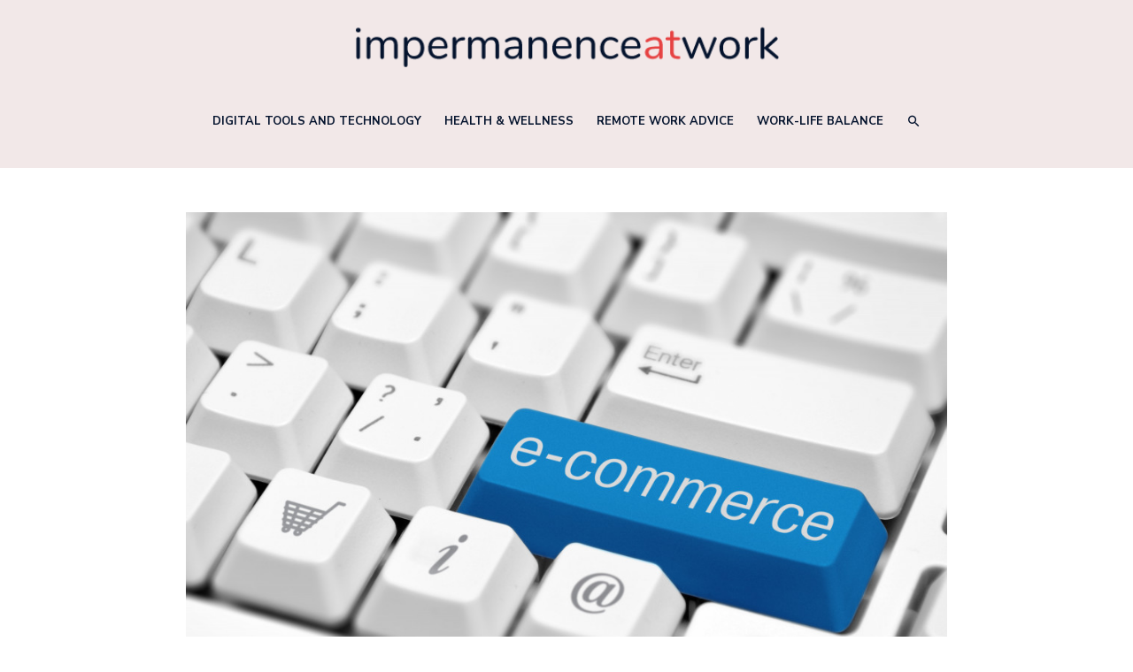

--- FILE ---
content_type: text/html; charset=UTF-8
request_url: https://impermanenceatwork.org/starting-an-ecommerce-business/
body_size: 31755
content:
<!DOCTYPE html>
<html lang="en-US">
<head>
<meta charset="UTF-8">
<meta name="viewport" content="width=device-width, initial-scale=1">
	<link rel="profile" href="https://gmpg.org/xfn/11"> 
	<meta name='robots' content='index, follow, max-image-preview:large, max-snippet:-1, max-video-preview:-1' />

	<!-- This site is optimized with the Yoast SEO plugin v26.8 - https://yoast.com/product/yoast-seo-wordpress/ -->
	<title>3 Challenges in Starting an eCommerce Brand - Impermanence at Work</title>
	<meta name="description" content="Starting an eCommerce business is fraught with unique challenges. Here are some tips to overcome them so you can begin building a successful eCommerce brand." />
	<link rel="canonical" href="https://impermanenceatwork.org/starting-an-ecommerce-business/" />
	<meta property="og:locale" content="en_US" />
	<meta property="og:type" content="article" />
	<meta property="og:title" content="3 Challenges in Starting an eCommerce Brand - Impermanence at Work" />
	<meta property="og:description" content="Starting an eCommerce business is fraught with unique challenges. Here are some tips to overcome them so you can begin building a successful eCommerce brand." />
	<meta property="og:url" content="https://impermanenceatwork.org/starting-an-ecommerce-business/" />
	<meta property="og:site_name" content="Impermanence at Work" />
	<meta property="article:published_time" content="2022-04-05T01:00:00+00:00" />
	<meta property="og:image" content="https://impermanenceatwork.org/wp-content/uploads/2022/03/images7232-624486da723d2.jpg" />
	<meta property="og:image:width" content="1024" />
	<meta property="og:image:height" content="681" />
	<meta property="og:image:type" content="image/jpeg" />
	<meta name="author" content="Faye Chang" />
	<meta name="twitter:card" content="summary_large_image" />
	<meta name="twitter:label1" content="Written by" />
	<meta name="twitter:data1" content="Faye Chang" />
	<meta name="twitter:label2" content="Est. reading time" />
	<meta name="twitter:data2" content="4 minutes" />
	<script type="application/ld+json" class="yoast-schema-graph">{"@context":"https://schema.org","@graph":[{"@type":"Article","@id":"https://impermanenceatwork.org/starting-an-ecommerce-business/#article","isPartOf":{"@id":"https://impermanenceatwork.org/starting-an-ecommerce-business/"},"author":{"name":"Faye Chang","@id":"https://impermanenceatwork.org/#/schema/person/9c1c5f138efb287e2ff895540d72af82"},"headline":"Starting an eCommerce Business: Three Challenges You May Face","datePublished":"2022-04-05T01:00:00+00:00","mainEntityOfPage":{"@id":"https://impermanenceatwork.org/starting-an-ecommerce-business/"},"wordCount":803,"publisher":{"@id":"https://impermanenceatwork.org/#organization"},"image":{"@id":"https://impermanenceatwork.org/starting-an-ecommerce-business/#primaryimage"},"thumbnailUrl":"https://impermanenceatwork.org/wp-content/uploads/2022/03/images7232-624486da723d2.jpg","inLanguage":"en-US"},{"@type":"WebPage","@id":"https://impermanenceatwork.org/starting-an-ecommerce-business/","url":"https://impermanenceatwork.org/starting-an-ecommerce-business/","name":"3 Challenges in Starting an eCommerce Brand - Impermanence at Work","isPartOf":{"@id":"https://impermanenceatwork.org/#website"},"primaryImageOfPage":{"@id":"https://impermanenceatwork.org/starting-an-ecommerce-business/#primaryimage"},"image":{"@id":"https://impermanenceatwork.org/starting-an-ecommerce-business/#primaryimage"},"thumbnailUrl":"https://impermanenceatwork.org/wp-content/uploads/2022/03/images7232-624486da723d2.jpg","datePublished":"2022-04-05T01:00:00+00:00","description":"Starting an eCommerce business is fraught with unique challenges. Here are some tips to overcome them so you can begin building a successful eCommerce brand.","breadcrumb":{"@id":"https://impermanenceatwork.org/starting-an-ecommerce-business/#breadcrumb"},"inLanguage":"en-US","potentialAction":[{"@type":"ReadAction","target":["https://impermanenceatwork.org/starting-an-ecommerce-business/"]}]},{"@type":"ImageObject","inLanguage":"en-US","@id":"https://impermanenceatwork.org/starting-an-ecommerce-business/#primaryimage","url":"https://impermanenceatwork.org/wp-content/uploads/2022/03/images7232-624486da723d2.jpg","contentUrl":"https://impermanenceatwork.org/wp-content/uploads/2022/03/images7232-624486da723d2.jpg","width":1024,"height":681,"caption":"ecommerce"},{"@type":"BreadcrumbList","@id":"https://impermanenceatwork.org/starting-an-ecommerce-business/#breadcrumb","itemListElement":[{"@type":"ListItem","position":1,"name":"Home","item":"https://impermanenceatwork.org/"},{"@type":"ListItem","position":2,"name":"Starting an eCommerce Business: Three Challenges You May Face"}]},{"@type":"WebSite","@id":"https://impermanenceatwork.org/#website","url":"https://impermanenceatwork.org/","name":"Impermanence at Work","description":"Embrace Freedom. Thrive Remotely.","publisher":{"@id":"https://impermanenceatwork.org/#organization"},"potentialAction":[{"@type":"SearchAction","target":{"@type":"EntryPoint","urlTemplate":"https://impermanenceatwork.org/?s={search_term_string}"},"query-input":{"@type":"PropertyValueSpecification","valueRequired":true,"valueName":"search_term_string"}}],"inLanguage":"en-US"},{"@type":"Organization","@id":"https://impermanenceatwork.org/#organization","name":"Impermanence at Work","url":"https://impermanenceatwork.org/","logo":{"@type":"ImageObject","inLanguage":"en-US","@id":"https://impermanenceatwork.org/#/schema/logo/image/","url":"https://impermanenceatwork.org/wp-content/uploads/2021/07/impermanenceatwork-logo.webp","contentUrl":"https://impermanenceatwork.org/wp-content/uploads/2021/07/impermanenceatwork-logo.webp","width":482,"height":65,"caption":"Impermanence at Work"},"image":{"@id":"https://impermanenceatwork.org/#/schema/logo/image/"}},{"@type":"Person","@id":"https://impermanenceatwork.org/#/schema/person/9c1c5f138efb287e2ff895540d72af82","name":"Faye Chang","image":{"@type":"ImageObject","inLanguage":"en-US","@id":"https://impermanenceatwork.org/#/schema/person/image/","url":"https://secure.gravatar.com/avatar/d3af679801f343b12b65d263738410abf2f3c1af58ff3813e662d670ffb7339d?s=96&d=mm&r=g","contentUrl":"https://secure.gravatar.com/avatar/d3af679801f343b12b65d263738410abf2f3c1af58ff3813e662d670ffb7339d?s=96&d=mm&r=g","caption":"Faye Chang"},"description":"Meet Faye Chang, a passionate advocate of remote work and a key member of our team. With a background in tech and a blend of American and Asian cultures, Faye brings a unique perspective to the world of remote work. As a remote professional herself, she has mastered the art of productivity, work-life balance, and remote team collaboration. Faye's expertise, combined with her love for empowering others, drives her to share practical tips and insights. Through her articles, Sarah aims to inspire fellow remote workers to embrace their individuality and excel in their remote work journey."}]}</script>
	<!-- / Yoast SEO plugin. -->


<link rel='dns-prefetch' href='//fonts.googleapis.com' />
<link rel="alternate" type="application/rss+xml" title="Impermanence at Work &raquo; Feed" href="https://impermanenceatwork.org/feed/" />
<link rel="alternate" title="oEmbed (JSON)" type="application/json+oembed" href="https://impermanenceatwork.org/wp-json/oembed/1.0/embed?url=https%3A%2F%2Fimpermanenceatwork.org%2Fstarting-an-ecommerce-business%2F" />
<link rel="alternate" title="oEmbed (XML)" type="text/xml+oembed" href="https://impermanenceatwork.org/wp-json/oembed/1.0/embed?url=https%3A%2F%2Fimpermanenceatwork.org%2Fstarting-an-ecommerce-business%2F&#038;format=xml" />
<style id='wp-img-auto-sizes-contain-inline-css'>
img:is([sizes=auto i],[sizes^="auto," i]){contain-intrinsic-size:3000px 1500px}
/*# sourceURL=wp-img-auto-sizes-contain-inline-css */
</style>
<link rel='stylesheet' id='astra-theme-css-css' href='https://impermanenceatwork.org/wp-content/themes/astra/assets/css/minified/style.min.css?ver=4.12.1' media='all' />
<style id='astra-theme-css-inline-css'>
.ast-no-sidebar .entry-content .alignfull {margin-left: calc( -50vw + 50%);margin-right: calc( -50vw + 50%);max-width: 100vw;width: 100vw;}.ast-no-sidebar .entry-content .alignwide {margin-left: calc(-41vw + 50%);margin-right: calc(-41vw + 50%);max-width: unset;width: unset;}.ast-no-sidebar .entry-content .alignfull .alignfull,.ast-no-sidebar .entry-content .alignfull .alignwide,.ast-no-sidebar .entry-content .alignwide .alignfull,.ast-no-sidebar .entry-content .alignwide .alignwide,.ast-no-sidebar .entry-content .wp-block-column .alignfull,.ast-no-sidebar .entry-content .wp-block-column .alignwide{width: 100%;margin-left: auto;margin-right: auto;}.wp-block-gallery,.blocks-gallery-grid {margin: 0;}.wp-block-separator {max-width: 100px;}.wp-block-separator.is-style-wide,.wp-block-separator.is-style-dots {max-width: none;}.entry-content .has-2-columns .wp-block-column:first-child {padding-right: 10px;}.entry-content .has-2-columns .wp-block-column:last-child {padding-left: 10px;}@media (max-width: 782px) {.entry-content .wp-block-columns .wp-block-column {flex-basis: 100%;}.entry-content .has-2-columns .wp-block-column:first-child {padding-right: 0;}.entry-content .has-2-columns .wp-block-column:last-child {padding-left: 0;}}body .entry-content .wp-block-latest-posts {margin-left: 0;}body .entry-content .wp-block-latest-posts li {list-style: none;}.ast-no-sidebar .ast-container .entry-content .wp-block-latest-posts {margin-left: 0;}.ast-header-break-point .entry-content .alignwide {margin-left: auto;margin-right: auto;}.entry-content .blocks-gallery-item img {margin-bottom: auto;}.wp-block-pullquote {border-top: 4px solid #555d66;border-bottom: 4px solid #555d66;color: #40464d;}:root{--ast-post-nav-space:0;--ast-container-default-xlg-padding:6.67em;--ast-container-default-lg-padding:5.67em;--ast-container-default-slg-padding:4.34em;--ast-container-default-md-padding:3.34em;--ast-container-default-sm-padding:6.67em;--ast-container-default-xs-padding:2.4em;--ast-container-default-xxs-padding:1.4em;--ast-code-block-background:#EEEEEE;--ast-comment-inputs-background:#FAFAFA;--ast-normal-container-width:1200px;--ast-narrow-container-width:750px;--ast-blog-title-font-weight:normal;--ast-blog-meta-weight:inherit;--ast-global-color-primary:var(--ast-global-color-5);--ast-global-color-secondary:var(--ast-global-color-4);--ast-global-color-alternate-background:var(--ast-global-color-7);--ast-global-color-subtle-background:var(--ast-global-color-6);--ast-bg-style-guide:var( --ast-global-color-secondary,--ast-global-color-5 );--ast-shadow-style-guide:0px 0px 4px 0 #00000057;--ast-global-dark-bg-style:#fff;--ast-global-dark-lfs:#fbfbfb;--ast-widget-bg-color:#fafafa;--ast-wc-container-head-bg-color:#fbfbfb;--ast-title-layout-bg:#eeeeee;--ast-search-border-color:#e7e7e7;--ast-lifter-hover-bg:#e6e6e6;--ast-gallery-block-color:#000;--srfm-color-input-label:var(--ast-global-color-2);}html{font-size:106.25%;}a,.page-title{color:#8c1212;}a:hover,a:focus{color:#e64141;}body,button,input,select,textarea,.ast-button,.ast-custom-button{font-family:'Nunito',sans-serif;font-weight:400;font-size:17px;font-size:1rem;line-height:var(--ast-body-line-height,1.7em);}blockquote{color:#000000;}h1,h2,h3,h4,h5,h6,.entry-content :where(h1,h2,h3,h4,h5,h6),.entry-content :where(h1,h2,h3,h4,h5,h6) a,.site-title,.site-title a{font-family:'Nunito',sans-serif;font-weight:700;}.site-title{font-size:35px;font-size:2.0588235294118rem;display:none;}.site-header .site-description{font-size:15px;font-size:0.88235294117647rem;display:none;}.entry-title{font-size:24px;font-size:1.4117647058824rem;}.ast-blog-meta-container{font-size:14px;font-size:0.82352941176471rem;}.archive .ast-article-post .ast-article-inner,.blog .ast-article-post .ast-article-inner,.archive .ast-article-post .ast-article-inner:hover,.blog .ast-article-post .ast-article-inner:hover{overflow:hidden;}h1,.entry-content :where(h1),.entry-content :where(h1) a{font-size:40px;font-size:2.3529411764706rem;font-weight:700;font-family:'Nunito',sans-serif;line-height:1.4em;}h2,.entry-content :where(h2),.entry-content :where(h2) a{font-size:36px;font-size:2.1176470588235rem;font-weight:700;font-family:'Nunito',sans-serif;line-height:1.3em;}h3,.entry-content :where(h3),.entry-content :where(h3) a{font-size:28px;font-size:1.6470588235294rem;font-family:'Nunito',sans-serif;line-height:1.3em;}h4,.entry-content :where(h4),.entry-content :where(h4) a{font-size:25px;font-size:1.4705882352941rem;line-height:1.2em;font-family:'Nunito',sans-serif;}h5,.entry-content :where(h5),.entry-content :where(h5) a{font-size:20px;font-size:1.1764705882353rem;line-height:1.2em;font-family:'Nunito',sans-serif;}h6,.entry-content :where(h6),.entry-content :where(h6) a{font-size:18px;font-size:1.0588235294118rem;line-height:1.25em;font-family:'Nunito',sans-serif;}::selection{background-color:#e64141;color:#ffffff;}body,h1,h2,h3,h4,h5,h6,.entry-title a,.entry-content :where(h1,h2,h3,h4,h5,h6),.entry-content :where(h1,h2,h3,h4,h5,h6) a{color:#3a3a3a;}.tagcloud a:hover,.tagcloud a:focus,.tagcloud a.current-item{color:#ffffff;border-color:#8c1212;background-color:#8c1212;}input:focus,input[type="text"]:focus,input[type="email"]:focus,input[type="url"]:focus,input[type="password"]:focus,input[type="reset"]:focus,input[type="search"]:focus,textarea:focus{border-color:#8c1212;}input[type="radio"]:checked,input[type=reset],input[type="checkbox"]:checked,input[type="checkbox"]:hover:checked,input[type="checkbox"]:focus:checked,input[type=range]::-webkit-slider-thumb{border-color:#8c1212;background-color:#8c1212;box-shadow:none;}.site-footer a:hover + .post-count,.site-footer a:focus + .post-count{background:#8c1212;border-color:#8c1212;}.single .nav-links .nav-previous,.single .nav-links .nav-next{color:#8c1212;}.entry-meta,.entry-meta *{line-height:1.45;color:#8c1212;}.entry-meta a:not(.ast-button):hover,.entry-meta a:not(.ast-button):hover *,.entry-meta a:not(.ast-button):focus,.entry-meta a:not(.ast-button):focus *,.page-links > .page-link,.page-links .page-link:hover,.post-navigation a:hover{color:#e64141;}#cat option,.secondary .calendar_wrap thead a,.secondary .calendar_wrap thead a:visited{color:#8c1212;}.secondary .calendar_wrap #today,.ast-progress-val span{background:#8c1212;}.secondary a:hover + .post-count,.secondary a:focus + .post-count{background:#8c1212;border-color:#8c1212;}.calendar_wrap #today > a{color:#ffffff;}.page-links .page-link,.single .post-navigation a{color:#8c1212;}.ast-header-break-point .main-header-bar .ast-button-wrap .menu-toggle{border-radius:5px;}.ast-search-menu-icon .search-form button.search-submit{padding:0 4px;}.ast-search-menu-icon form.search-form{padding-right:0;}.ast-header-search .ast-search-menu-icon.ast-dropdown-active .search-form,.ast-header-search .ast-search-menu-icon.ast-dropdown-active .search-field:focus{transition:all 0.2s;}.search-form input.search-field:focus{outline:none;}.widget-title,.widget .wp-block-heading{font-size:24px;font-size:1.4117647058824rem;color:#3a3a3a;}.single .ast-author-details .author-title{color:#e64141;}.ast-search-menu-icon.slide-search a:focus-visible:focus-visible,.astra-search-icon:focus-visible,#close:focus-visible,a:focus-visible,.ast-menu-toggle:focus-visible,.site .skip-link:focus-visible,.wp-block-loginout input:focus-visible,.wp-block-search.wp-block-search__button-inside .wp-block-search__inside-wrapper,.ast-header-navigation-arrow:focus-visible,.ast-orders-table__row .ast-orders-table__cell:focus-visible,a#ast-apply-coupon:focus-visible,#ast-apply-coupon:focus-visible,#close:focus-visible,.button.search-submit:focus-visible,#search_submit:focus,.normal-search:focus-visible,.ast-header-account-wrap:focus-visible,.astra-cart-drawer-close:focus,.ast-single-variation:focus,.ast-button:focus,.ast-builder-button-wrap:has(.ast-custom-button-link:focus),.ast-builder-button-wrap .ast-custom-button-link:focus{outline-style:dotted;outline-color:inherit;outline-width:thin;}input:focus,input[type="text"]:focus,input[type="email"]:focus,input[type="url"]:focus,input[type="password"]:focus,input[type="reset"]:focus,input[type="search"]:focus,input[type="number"]:focus,textarea:focus,.wp-block-search__input:focus,[data-section="section-header-mobile-trigger"] .ast-button-wrap .ast-mobile-menu-trigger-minimal:focus,.ast-mobile-popup-drawer.active .menu-toggle-close:focus,#ast-scroll-top:focus,#coupon_code:focus,#ast-coupon-code:focus{border-style:dotted;border-color:inherit;border-width:thin;}input{outline:none;}.main-header-menu .menu-link,.ast-header-custom-item a{color:#3a3a3a;}.main-header-menu .menu-item:hover > .menu-link,.main-header-menu .menu-item:hover > .ast-menu-toggle,.main-header-menu .ast-masthead-custom-menu-items a:hover,.main-header-menu .menu-item.focus > .menu-link,.main-header-menu .menu-item.focus > .ast-menu-toggle,.main-header-menu .current-menu-item > .menu-link,.main-header-menu .current-menu-ancestor > .menu-link,.main-header-menu .current-menu-item > .ast-menu-toggle,.main-header-menu .current-menu-ancestor > .ast-menu-toggle{color:#8c1212;}.header-main-layout-3 .ast-main-header-bar-alignment{margin-right:auto;}.header-main-layout-2 .site-header-section-left .ast-site-identity{text-align:left;}.site-logo-img img{ transition:all 0.2s linear;}body .ast-oembed-container *{position:absolute;top:0;width:100%;height:100%;left:0;}body .wp-block-embed-pocket-casts .ast-oembed-container *{position:unset;}.ast-header-break-point .ast-mobile-menu-buttons-minimal.menu-toggle{background:transparent;color:#e64141;}.ast-header-break-point .ast-mobile-menu-buttons-outline.menu-toggle{background:transparent;border:1px solid #e64141;color:#e64141;}.ast-header-break-point .ast-mobile-menu-buttons-fill.menu-toggle{background:#e64141;color:#ffffff;}.ast-single-post-featured-section + article {margin-top: 2em;}.site-content .ast-single-post-featured-section img {width: 100%;overflow: hidden;object-fit: cover;}.site > .ast-single-related-posts-container {margin-top: 0;}@media (min-width: 769px) {.ast-desktop .ast-container--narrow {max-width: var(--ast-narrow-container-width);margin: 0 auto;}}.ast-small-footer > .ast-footer-overlay{background-color:#000f20;;}.footer-adv .footer-adv-overlay{border-top-style:solid;border-top-color:#7a7a7a;}@media( max-width: 420px ) {.single .nav-links .nav-previous,.single .nav-links .nav-next {width: 100%;text-align: center;}}.wp-block-buttons.aligncenter{justify-content:center;}.ast-separate-container.ast-single-post.ast-right-sidebar #primary,.ast-separate-container.ast-single-post.ast-left-sidebar #primary,.ast-separate-container.ast-single-post #primary,.ast-plain-container.ast-single-post #primary,.ast-narrow-container.ast-single-post #primary{margin-top:50px;margin-bottom:50px;}.ast-left-sidebar.ast-single-post #primary,.ast-right-sidebar.ast-single-post #primary,.ast-separate-container.ast-single-post.ast-right-sidebar #primary,.ast-separate-container.ast-single-post.ast-left-sidebar #primary,.ast-separate-container.ast-single-post #primary,.ast-narrow-container.ast-single-post #primary{padding-right:40px;}@media (max-width:768px){.ast-separate-container.ast-single-post.ast-right-sidebar #primary,.ast-separate-container.ast-single-post.ast-left-sidebar #primary,.ast-separate-container.ast-single-post #primary,.ast-plain-container #primary,.ast-narrow-container #primary{margin-top:0px;margin-bottom:0px;}.ast-left-sidebar #primary,.ast-right-sidebar #primary,.ast-separate-container.ast-single-post.ast-right-sidebar #primary,.ast-separate-container.ast-single-post.ast-left-sidebar #primary,.ast-separate-container #primary,.ast-narrow-container #primary{padding-left:0px;padding-right:0px;}.ast-separate-container.ast-single-post.ast-right-sidebar #primary,.ast-separate-container.ast-single-post.ast-left-sidebar #primary,.ast-separate-container.ast-single-post #primary,.ast-plain-container.ast-single-post #primary,.ast-narrow-container.ast-single-post #primary{margin-top:0px;margin-bottom:0px;}.ast-left-sidebar.ast-single-post #primary,.ast-right-sidebar.ast-single-post #primary,.ast-separate-container.ast-single-post.ast-right-sidebar #primary,.ast-separate-container.ast-single-post.ast-left-sidebar #primary,.ast-separate-container.ast-single-post #primary,.ast-narrow-container.ast-single-post #primary{padding-left:0px;padding-right:0px;}}.ast-separate-container #primary,.ast-narrow-container #primary{padding-top:0px;}@media (max-width:768px){.ast-separate-container #primary,.ast-narrow-container #primary{padding-top:0px;}}.ast-separate-container #primary,.ast-narrow-container #primary{padding-bottom:0px;}@media (max-width:768px){.ast-separate-container #primary,.ast-narrow-container #primary{padding-bottom:0px;}}@media (max-width:782px){.entry-content .wp-block-columns .wp-block-column{margin-left:0px;}}.wp-block-image.aligncenter{margin-left:auto;margin-right:auto;}.wp-block-table.aligncenter{margin-left:auto;margin-right:auto;}.wp-block-buttons .wp-block-button.is-style-outline .wp-block-button__link.wp-element-button,.ast-outline-button,.wp-block-uagb-buttons-child .uagb-buttons-repeater.ast-outline-button{border-color:#e64141;border-top-width:2px;border-right-width:2px;border-bottom-width:2px;border-left-width:2px;font-family:inherit;font-weight:inherit;line-height:1em;border-top-left-radius:5px;border-top-right-radius:5px;border-bottom-right-radius:5px;border-bottom-left-radius:5px;}.wp-block-button.is-style-outline .wp-block-button__link:hover,.wp-block-buttons .wp-block-button.is-style-outline .wp-block-button__link:focus,.wp-block-buttons .wp-block-button.is-style-outline > .wp-block-button__link:not(.has-text-color):hover,.wp-block-buttons .wp-block-button.wp-block-button__link.is-style-outline:not(.has-text-color):hover,.ast-outline-button:hover,.ast-outline-button:focus,.wp-block-uagb-buttons-child .uagb-buttons-repeater.ast-outline-button:hover,.wp-block-uagb-buttons-child .uagb-buttons-repeater.ast-outline-button:focus{background-color:#8c1212;}.wp-block-button .wp-block-button__link.wp-element-button.is-style-outline:not(.has-background),.wp-block-button.is-style-outline>.wp-block-button__link.wp-element-button:not(.has-background),.ast-outline-button{background-color:#e64141;}.entry-content[data-ast-blocks-layout] > figure{margin-bottom:1em;}@media (max-width:768px){.ast-left-sidebar #content > .ast-container{display:flex;flex-direction:column-reverse;width:100%;}.ast-separate-container .ast-article-post,.ast-separate-container .ast-article-single{padding:1.5em 2.14em;}.ast-author-box img.avatar{margin:20px 0 0 0;}}@media (min-width:769px){.ast-separate-container.ast-right-sidebar #primary,.ast-separate-container.ast-left-sidebar #primary{border:0;}.search-no-results.ast-separate-container #primary{margin-bottom:4em;}}.menu-toggle,button,.ast-button,.ast-custom-button,.button,input#submit,input[type="button"],input[type="submit"],input[type="reset"]{color:#ffffff;border-color:#e64141;background-color:#e64141;border-top-left-radius:5px;border-top-right-radius:5px;border-bottom-right-radius:5px;border-bottom-left-radius:5px;padding-top:5px;padding-right:25px;padding-bottom:5px;padding-left:25px;font-family:inherit;font-weight:inherit;}button:focus,.menu-toggle:hover,button:hover,.ast-button:hover,.ast-custom-button:hover .button:hover,.ast-custom-button:hover,input[type=reset]:hover,input[type=reset]:focus,input#submit:hover,input#submit:focus,input[type="button"]:hover,input[type="button"]:focus,input[type="submit"]:hover,input[type="submit"]:focus{color:#ffffff;background-color:#8c1212;border-color:#8c1212;}@media (max-width:768px){.ast-mobile-header-stack .main-header-bar .ast-search-menu-icon{display:inline-block;}.ast-header-break-point.ast-header-custom-item-outside .ast-mobile-header-stack .main-header-bar .ast-search-icon{margin:0;}.ast-comment-avatar-wrap img{max-width:2.5em;}.ast-comment-meta{padding:0 1.8888em 1.3333em;}.ast-separate-container .ast-comment-list li.depth-1{padding:1.5em 2.14em;}.ast-separate-container .comment-respond{padding:2em 2.14em;}}@media (min-width:544px){.ast-container{max-width:100%;}}@media (max-width:544px){.ast-separate-container .ast-article-post,.ast-separate-container .ast-article-single,.ast-separate-container .comments-title,.ast-separate-container .ast-archive-description{padding:1.5em 1em;}.ast-separate-container #content .ast-container{padding-left:0.54em;padding-right:0.54em;}.ast-separate-container .ast-comment-list .bypostauthor{padding:.5em;}.ast-search-menu-icon.ast-dropdown-active .search-field{width:170px;}.site-branding img,.site-header .site-logo-img .custom-logo-link img{max-width:100%;}} #ast-mobile-header .ast-site-header-cart-li a{pointer-events:none;}body,.ast-separate-container{background-color:#ffffff;background-image:none;}.ast-no-sidebar.ast-separate-container .entry-content .alignfull {margin-left: -6.67em;margin-right: -6.67em;width: auto;}@media (max-width: 1200px) {.ast-no-sidebar.ast-separate-container .entry-content .alignfull {margin-left: -2.4em;margin-right: -2.4em;}}@media (max-width: 768px) {.ast-no-sidebar.ast-separate-container .entry-content .alignfull {margin-left: -2.14em;margin-right: -2.14em;}}@media (max-width: 544px) {.ast-no-sidebar.ast-separate-container .entry-content .alignfull {margin-left: -1em;margin-right: -1em;}}.ast-no-sidebar.ast-separate-container .entry-content .alignwide {margin-left: -20px;margin-right: -20px;}.ast-no-sidebar.ast-separate-container .entry-content .wp-block-column .alignfull,.ast-no-sidebar.ast-separate-container .entry-content .wp-block-column .alignwide {margin-left: auto;margin-right: auto;width: 100%;}@media (max-width:768px){.site-title{display:none;}.site-header .site-description{display:none;}h1,.entry-content :where(h1),.entry-content :where(h1) a{font-size:30px;}h2,.entry-content :where(h2),.entry-content :where(h2) a{font-size:25px;}h3,.entry-content :where(h3),.entry-content :where(h3) a{font-size:20px;}.astra-logo-svg{width:397px;}header .custom-logo-link img,.ast-header-break-point .site-logo-img .custom-mobile-logo-link img{max-width:397px;width:397px;}}@media (max-width:544px){.site-title{display:none;}.site-header .site-description{display:none;}h1,.entry-content :where(h1),.entry-content :where(h1) a{font-size:30px;}h2,.entry-content :where(h2),.entry-content :where(h2) a{font-size:25px;}h3,.entry-content :where(h3),.entry-content :where(h3) a{font-size:20px;}header .custom-logo-link img,.ast-header-break-point .site-branding img,.ast-header-break-point .custom-logo-link img{max-width:170px;width:170px;}.astra-logo-svg{width:170px;}.ast-header-break-point .site-logo-img .custom-mobile-logo-link img{max-width:170px;}}@media (max-width:768px){html{font-size:96.9%;}}@media (max-width:544px){html{font-size:96.9%;}}@media (min-width:769px){.ast-container{max-width:1240px;}}@font-face {font-family: "Astra";src: url(https://impermanenceatwork.org/wp-content/themes/astra/assets/fonts/astra.woff) format("woff"),url(https://impermanenceatwork.org/wp-content/themes/astra/assets/fonts/astra.ttf) format("truetype"),url(https://impermanenceatwork.org/wp-content/themes/astra/assets/fonts/astra.svg#astra) format("svg");font-weight: normal;font-style: normal;font-display: fallback;}@media (max-width:768px) {.main-header-bar .main-header-bar-navigation{display:none;}}@media (min-width:769px){.blog .site-content > .ast-container,.archive .site-content > .ast-container,.search .site-content > .ast-container{max-width:1200px;}}@media (min-width:769px){.single-post .site-content > .ast-container{max-width:900px;}}.ast-desktop .main-header-menu.submenu-with-border .sub-menu,.ast-desktop .main-header-menu.submenu-with-border .astra-full-megamenu-wrapper{border-color:#e64141;}.ast-desktop .main-header-menu.submenu-with-border .sub-menu{border-style:solid;}.ast-desktop .main-header-menu.submenu-with-border .sub-menu .sub-menu{top:-0px;}.ast-desktop .main-header-menu.submenu-with-border .sub-menu .menu-link,.ast-desktop .main-header-menu.submenu-with-border .children .menu-link{border-bottom-width:0px;border-style:solid;border-color:#eaeaea;}@media (min-width:769px){.main-header-menu .sub-menu .menu-item.ast-left-align-sub-menu:hover > .sub-menu,.main-header-menu .sub-menu .menu-item.ast-left-align-sub-menu.focus > .sub-menu{margin-left:-0px;}}.ast-small-footer{border-top-style:solid;border-top-width:0px;border-top-color:#7a7a7a;}.ast-small-footer-wrap{text-align:center;}.site .comments-area{padding-bottom:3em;}.ast-header-break-point.ast-header-custom-item-inside .main-header-bar .main-header-bar-navigation .ast-search-icon {display: none;}.ast-header-break-point.ast-header-custom-item-inside .main-header-bar .ast-search-menu-icon .search-form {padding: 0;display: block;overflow: hidden;}.ast-header-break-point .ast-header-custom-item .widget:last-child {margin-bottom: 1em;}.ast-header-custom-item .widget {margin: 0.5em;display: inline-block;vertical-align: middle;}.ast-header-custom-item .widget p {margin-bottom: 0;}.ast-header-custom-item .widget li {width: auto;}.ast-header-custom-item-inside .button-custom-menu-item .menu-link {display: none;}.ast-header-custom-item-inside.ast-header-break-point .button-custom-menu-item .ast-custom-button-link {display: none;}.ast-header-custom-item-inside.ast-header-break-point .button-custom-menu-item .menu-link {display: block;}.ast-header-break-point.ast-header-custom-item-outside .main-header-bar .ast-search-icon {margin-right: 1em;}.ast-header-break-point.ast-header-custom-item-inside .main-header-bar .ast-search-menu-icon .search-field,.ast-header-break-point.ast-header-custom-item-inside .main-header-bar .ast-search-menu-icon.ast-inline-search .search-field {width: 100%;padding-right: 5.5em;}.ast-header-break-point.ast-header-custom-item-inside .main-header-bar .ast-search-menu-icon .search-submit {display: block;position: absolute;height: 100%;top: 0;right: 0;padding: 0 1em;border-radius: 0;}.ast-header-break-point .ast-header-custom-item .ast-masthead-custom-menu-items {padding-left: 20px;padding-right: 20px;margin-bottom: 1em;margin-top: 1em;}.ast-header-custom-item-inside.ast-header-break-point .button-custom-menu-item {padding-left: 0;padding-right: 0;margin-top: 0;margin-bottom: 0;}.astra-icon-down_arrow::after {content: "\e900";font-family: Astra;}.astra-icon-close::after {content: "\e5cd";font-family: Astra;}.astra-icon-drag_handle::after {content: "\e25d";font-family: Astra;}.astra-icon-format_align_justify::after {content: "\e235";font-family: Astra;}.astra-icon-menu::after {content: "\e5d2";font-family: Astra;}.astra-icon-reorder::after {content: "\e8fe";font-family: Astra;}.astra-icon-search::after {content: "\e8b6";font-family: Astra;}.astra-icon-zoom_in::after {content: "\e56b";font-family: Astra;}.astra-icon-check-circle::after {content: "\e901";font-family: Astra;}.astra-icon-shopping-cart::after {content: "\f07a";font-family: Astra;}.astra-icon-shopping-bag::after {content: "\f290";font-family: Astra;}.astra-icon-shopping-basket::after {content: "\f291";font-family: Astra;}.astra-icon-circle-o::after {content: "\e903";font-family: Astra;}.astra-icon-certificate::after {content: "\e902";font-family: Astra;}blockquote {padding: 1.2em;}:root .has-ast-global-color-0-color{color:var(--ast-global-color-0);}:root .has-ast-global-color-0-background-color{background-color:var(--ast-global-color-0);}:root .wp-block-button .has-ast-global-color-0-color{color:var(--ast-global-color-0);}:root .wp-block-button .has-ast-global-color-0-background-color{background-color:var(--ast-global-color-0);}:root .has-ast-global-color-1-color{color:var(--ast-global-color-1);}:root .has-ast-global-color-1-background-color{background-color:var(--ast-global-color-1);}:root .wp-block-button .has-ast-global-color-1-color{color:var(--ast-global-color-1);}:root .wp-block-button .has-ast-global-color-1-background-color{background-color:var(--ast-global-color-1);}:root .has-ast-global-color-2-color{color:var(--ast-global-color-2);}:root .has-ast-global-color-2-background-color{background-color:var(--ast-global-color-2);}:root .wp-block-button .has-ast-global-color-2-color{color:var(--ast-global-color-2);}:root .wp-block-button .has-ast-global-color-2-background-color{background-color:var(--ast-global-color-2);}:root .has-ast-global-color-3-color{color:var(--ast-global-color-3);}:root .has-ast-global-color-3-background-color{background-color:var(--ast-global-color-3);}:root .wp-block-button .has-ast-global-color-3-color{color:var(--ast-global-color-3);}:root .wp-block-button .has-ast-global-color-3-background-color{background-color:var(--ast-global-color-3);}:root .has-ast-global-color-4-color{color:var(--ast-global-color-4);}:root .has-ast-global-color-4-background-color{background-color:var(--ast-global-color-4);}:root .wp-block-button .has-ast-global-color-4-color{color:var(--ast-global-color-4);}:root .wp-block-button .has-ast-global-color-4-background-color{background-color:var(--ast-global-color-4);}:root .has-ast-global-color-5-color{color:var(--ast-global-color-5);}:root .has-ast-global-color-5-background-color{background-color:var(--ast-global-color-5);}:root .wp-block-button .has-ast-global-color-5-color{color:var(--ast-global-color-5);}:root .wp-block-button .has-ast-global-color-5-background-color{background-color:var(--ast-global-color-5);}:root .has-ast-global-color-6-color{color:var(--ast-global-color-6);}:root .has-ast-global-color-6-background-color{background-color:var(--ast-global-color-6);}:root .wp-block-button .has-ast-global-color-6-color{color:var(--ast-global-color-6);}:root .wp-block-button .has-ast-global-color-6-background-color{background-color:var(--ast-global-color-6);}:root .has-ast-global-color-7-color{color:var(--ast-global-color-7);}:root .has-ast-global-color-7-background-color{background-color:var(--ast-global-color-7);}:root .wp-block-button .has-ast-global-color-7-color{color:var(--ast-global-color-7);}:root .wp-block-button .has-ast-global-color-7-background-color{background-color:var(--ast-global-color-7);}:root .has-ast-global-color-8-color{color:var(--ast-global-color-8);}:root .has-ast-global-color-8-background-color{background-color:var(--ast-global-color-8);}:root .wp-block-button .has-ast-global-color-8-color{color:var(--ast-global-color-8);}:root .wp-block-button .has-ast-global-color-8-background-color{background-color:var(--ast-global-color-8);}:root{--ast-global-color-0:#0170B9;--ast-global-color-1:#3a3a3a;--ast-global-color-2:#3a3a3a;--ast-global-color-3:#4B4F58;--ast-global-color-4:#F5F5F5;--ast-global-color-5:#FFFFFF;--ast-global-color-6:#E5E5E5;--ast-global-color-7:#424242;--ast-global-color-8:#000000;}:root {--ast-border-color : #dddddd;}.site .site-content #primary{margin-top:50px;margin-bottom:50px;margin-right:40px;}.site .site-content #primary .ast-article-single,.ast-separate-container .site-content #secondary .widget{padding-top:0px;padding-bottom:0px;padding-left:0px;padding-right:0px;}@media (max-width:768px){.site .site-content #primary{margin-top:0px;margin-bottom:0px;margin-left:0px;margin-right:0px;}}.ast-single-entry-banner {-js-display: flex;display: flex;flex-direction: column;justify-content: center;text-align: center;position: relative;background: var(--ast-title-layout-bg);}.ast-single-entry-banner[data-banner-layout="layout-1"] {max-width: 1200px;background: inherit;padding: 20px 0;}.ast-single-entry-banner[data-banner-width-type="custom"] {margin: 0 auto;width: 100%;}.ast-single-entry-banner + .site-content .entry-header {margin-bottom: 0;}.site .ast-author-avatar {--ast-author-avatar-size: ;}a.ast-underline-text {text-decoration: underline;}.ast-container > .ast-terms-link {position: relative;display: block;}a.ast-button.ast-badge-tax {padding: 4px 8px;border-radius: 3px;font-size: inherit;}header.entry-header:not(.related-entry-header){text-align:left;}header.entry-header:not(.related-entry-header) .entry-title{font-size:30px;font-size:1.7647058823529rem;}header.entry-header:not(.related-entry-header) > *:not(:last-child){margin-bottom:10px;}@media (max-width:768px){header.entry-header:not(.related-entry-header){text-align:left;}}@media (max-width:544px){header.entry-header:not(.related-entry-header){text-align:left;}}.ast-archive-entry-banner {-js-display: flex;display: flex;flex-direction: column;justify-content: center;text-align: center;position: relative;background: var(--ast-title-layout-bg);}.ast-archive-entry-banner[data-banner-width-type="custom"] {margin: 0 auto;width: 100%;}.ast-archive-entry-banner[data-banner-layout="layout-1"] {background: inherit;padding: 20px 0;text-align: left;}body.archive .ast-archive-description{max-width:1200px;width:100%;text-align:left;padding-top:3em;padding-right:3em;padding-bottom:3em;padding-left:3em;}body.archive .ast-archive-description .ast-archive-title,body.archive .ast-archive-description .ast-archive-title *{font-size:40px;font-size:2.3529411764706rem;text-transform:capitalize;}body.archive .ast-archive-description > *:not(:last-child){margin-bottom:10px;}@media (max-width:768px){body.archive .ast-archive-description{text-align:left;}}@media (max-width:544px){body.archive .ast-archive-description{text-align:left;}}.ast-breadcrumbs .trail-browse,.ast-breadcrumbs .trail-items,.ast-breadcrumbs .trail-items li{display:inline-block;margin:0;padding:0;border:none;background:inherit;text-indent:0;text-decoration:none;}.ast-breadcrumbs .trail-browse{font-size:inherit;font-style:inherit;font-weight:inherit;color:inherit;}.ast-breadcrumbs .trail-items{list-style:none;}.trail-items li::after{padding:0 0.3em;content:"\00bb";}.trail-items li:last-of-type::after{display:none;}h1,h2,h3,h4,h5,h6,.entry-content :where(h1,h2,h3,h4,h5,h6){color:var(--ast-global-color-2);}.ast-header-break-point .main-header-bar{border-bottom-width:0px;}@media (min-width:769px){.main-header-bar{border-bottom-width:0px;}}.ast-flex{-webkit-align-content:center;-ms-flex-line-pack:center;align-content:center;-webkit-box-align:center;-webkit-align-items:center;-moz-box-align:center;-ms-flex-align:center;align-items:center;}.main-header-bar{padding:1em 0;}.ast-site-identity{padding:0;}.header-main-layout-1 .ast-flex.main-header-container,.header-main-layout-3 .ast-flex.main-header-container{-webkit-align-content:center;-ms-flex-line-pack:center;align-content:center;-webkit-box-align:center;-webkit-align-items:center;-moz-box-align:center;-ms-flex-align:center;align-items:center;}.header-main-layout-1 .ast-flex.main-header-container,.header-main-layout-3 .ast-flex.main-header-container{-webkit-align-content:center;-ms-flex-line-pack:center;align-content:center;-webkit-box-align:center;-webkit-align-items:center;-moz-box-align:center;-ms-flex-align:center;align-items:center;}.main-header-menu .sub-menu .menu-item.menu-item-has-children > .menu-link:after{position:absolute;right:1em;top:50%;transform:translate(0,-50%) rotate(270deg);}.ast-header-break-point .main-header-bar .main-header-bar-navigation .page_item_has_children > .ast-menu-toggle::before,.ast-header-break-point .main-header-bar .main-header-bar-navigation .menu-item-has-children > .ast-menu-toggle::before,.ast-mobile-popup-drawer .main-header-bar-navigation .menu-item-has-children>.ast-menu-toggle::before,.ast-header-break-point .ast-mobile-header-wrap .main-header-bar-navigation .menu-item-has-children > .ast-menu-toggle::before{font-weight:bold;content:"\e900";font-family:Astra;text-decoration:inherit;display:inline-block;}.ast-header-break-point .main-navigation ul.sub-menu .menu-item .menu-link:before{content:"\e900";font-family:Astra;font-size:.65em;text-decoration:inherit;display:inline-block;transform:translate(0,-2px) rotateZ(270deg);margin-right:5px;}.widget_search .search-form:after{font-family:Astra;font-size:1.2em;font-weight:normal;content:"\e8b6";position:absolute;top:50%;right:15px;transform:translate(0,-50%);}.astra-search-icon::before{content:"\e8b6";font-family:Astra;font-style:normal;font-weight:normal;text-decoration:inherit;text-align:center;-webkit-font-smoothing:antialiased;-moz-osx-font-smoothing:grayscale;z-index:3;}.main-header-bar .main-header-bar-navigation .page_item_has_children > a:after,.main-header-bar .main-header-bar-navigation .menu-item-has-children > a:after,.menu-item-has-children .ast-header-navigation-arrow:after{content:"\e900";display:inline-block;font-family:Astra;font-size:.6rem;font-weight:bold;text-rendering:auto;-webkit-font-smoothing:antialiased;-moz-osx-font-smoothing:grayscale;margin-left:10px;line-height:normal;}.menu-item-has-children .sub-menu .ast-header-navigation-arrow:after{margin-left:0;}.ast-mobile-popup-drawer .main-header-bar-navigation .ast-submenu-expanded>.ast-menu-toggle::before{transform:rotateX(180deg);}.ast-header-break-point .main-header-bar-navigation .menu-item-has-children > .menu-link:after{display:none;}@media (min-width:769px){.ast-builder-menu .main-navigation > ul > li:last-child a{margin-right:0;}}.ast-separate-container .ast-article-inner{background-color:#ffffff;background-image:none;}.ast-separate-container .ast-article-single:not(.ast-related-post),.ast-separate-container .error-404,.ast-separate-container .no-results,.single.ast-separate-container.ast-author-meta,.ast-separate-container .related-posts-title-wrapper,.ast-separate-container .comments-count-wrapper,.ast-box-layout.ast-plain-container .site-content,.ast-padded-layout.ast-plain-container .site-content,.ast-separate-container .ast-archive-description,.ast-separate-container .comments-area .comment-respond,.ast-separate-container .comments-area .ast-comment-list li,.ast-separate-container .comments-area .comments-title{background-color:#ffffff;background-image:none;}.ast-separate-container.ast-two-container #secondary .widget{background-color:#ffffff;background-image:none;}.ast-related-post-title,.entry-meta * {word-break: break-word;}.ast-related-post-cta.read-more .ast-related-post-link {text-decoration: none;}.ast-page-builder-template .ast-related-post .entry-header,.ast-related-post-content .entry-header,.ast-related-post-content .entry-meta {margin: 1em auto 1em auto;padding: 0;}.ast-related-posts-wrapper {display: grid;grid-column-gap: 25px;grid-row-gap: 25px;}.ast-related-posts-wrapper .ast-related-post,.ast-related-post-featured-section {padding: 0;margin: 0;width: 100%;position: relative;}.ast-related-posts-inner-section {height: 100%;}.post-has-thumb + .entry-header,.post-has-thumb + .entry-content {margin-top: 1em;}.ast-related-post-content .entry-meta {margin-top: 0.5em;}.ast-related-posts-inner-section .post-thumb-img-content {margin: 0;position: relative;}.ast-separate-container .ast-related-posts-title {margin: 0 0 20px 0;}.ast-related-posts-title-section {border-top: 1px solid #eeeeee;}.ast-related-posts-title {margin: 20px 0;}.ast-page-builder-template .ast-related-posts-title-section,.ast-page-builder-template .ast-single-related-posts-container {padding: 0 20px;}.ast-separate-container .ast-single-related-posts-container {padding: 5.34em 6.67em;}.ast-single-related-posts-container {margin: 2em 0;}.ast-separate-container .ast-related-posts-title-section,.ast-page-builder-template .ast-single-related-posts-container {border-top: 0;margin-top: 0;}@media (max-width: 1200px) {.ast-separate-container .ast-single-related-posts-container {padding: 3.34em 2.4em;}}.ast-single-related-posts-container .ast-related-posts-wrapper{grid-template-columns:repeat( 2,1fr );}.ast-related-posts-inner-section .ast-date-meta .posted-on,.ast-related-posts-inner-section .ast-date-meta .posted-on *{background:#8c1212;color:#ffffff;}.ast-related-posts-inner-section .ast-date-meta .posted-on .date-month,.ast-related-posts-inner-section .ast-date-meta .posted-on .date-year{color:#ffffff;}.ast-single-related-posts-container{background-color:#ffffff;}.ast-related-posts-title{font-size:30px;font-size:1.7647058823529rem;line-height:1.6em;}.ast-related-posts-title-section .ast-related-posts-title{text-align:left;}.ast-related-post-content .entry-header .ast-related-post-title,.ast-related-post-content .entry-header .ast-related-post-title a{font-size:20px;font-size:1.1764705882353rem;line-height:1em;}.ast-related-post-content .entry-meta,.ast-related-post-content .entry-meta *{font-size:14px;font-size:0.82352941176471rem;line-height:1.6em;}.ast-related-cat-style--badge .cat-links > a,.ast-related-tag-style--badge .tags-links > a{border-style:solid;border-top-width:0;border-right-width:0;border-left-width:0;border-bottom-width:0;padding:4px 8px;border-radius:3px;font-size:inherit;color:#ffffff;border-color:#e64141;background-color:#e64141;}.ast-related-cat-style--badge .cat-links > a:hover,.ast-related-tag-style--badge .tags-links > a:hover{color:#ffffff;background-color:#8c1212;border-color:#8c1212;}.ast-related-cat-style--underline .cat-links > a,.ast-related-tag-style--underline .tags-links > a{text-decoration:underline;}@media (max-width:768px){.ast-single-related-posts-container .ast-related-posts-wrapper .ast-related-post{width:100%;}.ast-single-related-posts-container .ast-related-posts-wrapper{grid-template-columns:repeat( 2,1fr );}}@media (max-width:544px){.ast-single-related-posts-container .ast-related-posts-wrapper{grid-template-columns:1fr;}}.site .ast-single-related-posts-container{padding-top:0px;padding-bottom:0px;padding-left:0px;padding-right:0px;margin-top:2em;}#ast-scroll-top {display: none;position: fixed;text-align: center;cursor: pointer;z-index: 99;width: 2.1em;height: 2.1em;line-height: 2.1;color: #ffffff;border-radius: 2px;content: "";outline: inherit;}@media (min-width: 769px) {#ast-scroll-top {content: "769";}}#ast-scroll-top .ast-icon.icon-arrow svg {margin-left: 0px;vertical-align: middle;transform: translate(0,-20%) rotate(180deg);width: 1.6em;}.ast-scroll-to-top-right {right: 30px;bottom: 30px;}.ast-scroll-to-top-left {left: 30px;bottom: 30px;}#ast-scroll-top{background-color:#e64141;font-size:15px;}#ast-scroll-top:hover{background-color:#8c1212;}.ast-scroll-top-icon::before{content:"\e900";font-family:Astra;text-decoration:inherit;}.ast-scroll-top-icon{transform:rotate(180deg);}@media (max-width:768px){#ast-scroll-top .ast-icon.icon-arrow svg{width:1em;}}
/*# sourceURL=astra-theme-css-inline-css */
</style>
<link rel='stylesheet' id='astra-google-fonts-css' href='https://fonts.googleapis.com/css?family=Nunito%3A400%2C%2C700%7CNunito+Sans%3A700&#038;display=fallback&#038;ver=4.12.1' media='all' />
<style id='wp-emoji-styles-inline-css'>

	img.wp-smiley, img.emoji {
		display: inline !important;
		border: none !important;
		box-shadow: none !important;
		height: 1em !important;
		width: 1em !important;
		margin: 0 0.07em !important;
		vertical-align: -0.1em !important;
		background: none !important;
		padding: 0 !important;
	}
/*# sourceURL=wp-emoji-styles-inline-css */
</style>
<style id='wp-block-library-inline-css'>
:root{--wp-block-synced-color:#7a00df;--wp-block-synced-color--rgb:122,0,223;--wp-bound-block-color:var(--wp-block-synced-color);--wp-editor-canvas-background:#ddd;--wp-admin-theme-color:#007cba;--wp-admin-theme-color--rgb:0,124,186;--wp-admin-theme-color-darker-10:#006ba1;--wp-admin-theme-color-darker-10--rgb:0,107,160.5;--wp-admin-theme-color-darker-20:#005a87;--wp-admin-theme-color-darker-20--rgb:0,90,135;--wp-admin-border-width-focus:2px}@media (min-resolution:192dpi){:root{--wp-admin-border-width-focus:1.5px}}.wp-element-button{cursor:pointer}:root .has-very-light-gray-background-color{background-color:#eee}:root .has-very-dark-gray-background-color{background-color:#313131}:root .has-very-light-gray-color{color:#eee}:root .has-very-dark-gray-color{color:#313131}:root .has-vivid-green-cyan-to-vivid-cyan-blue-gradient-background{background:linear-gradient(135deg,#00d084,#0693e3)}:root .has-purple-crush-gradient-background{background:linear-gradient(135deg,#34e2e4,#4721fb 50%,#ab1dfe)}:root .has-hazy-dawn-gradient-background{background:linear-gradient(135deg,#faaca8,#dad0ec)}:root .has-subdued-olive-gradient-background{background:linear-gradient(135deg,#fafae1,#67a671)}:root .has-atomic-cream-gradient-background{background:linear-gradient(135deg,#fdd79a,#004a59)}:root .has-nightshade-gradient-background{background:linear-gradient(135deg,#330968,#31cdcf)}:root .has-midnight-gradient-background{background:linear-gradient(135deg,#020381,#2874fc)}:root{--wp--preset--font-size--normal:16px;--wp--preset--font-size--huge:42px}.has-regular-font-size{font-size:1em}.has-larger-font-size{font-size:2.625em}.has-normal-font-size{font-size:var(--wp--preset--font-size--normal)}.has-huge-font-size{font-size:var(--wp--preset--font-size--huge)}.has-text-align-center{text-align:center}.has-text-align-left{text-align:left}.has-text-align-right{text-align:right}.has-fit-text{white-space:nowrap!important}#end-resizable-editor-section{display:none}.aligncenter{clear:both}.items-justified-left{justify-content:flex-start}.items-justified-center{justify-content:center}.items-justified-right{justify-content:flex-end}.items-justified-space-between{justify-content:space-between}.screen-reader-text{border:0;clip-path:inset(50%);height:1px;margin:-1px;overflow:hidden;padding:0;position:absolute;width:1px;word-wrap:normal!important}.screen-reader-text:focus{background-color:#ddd;clip-path:none;color:#444;display:block;font-size:1em;height:auto;left:5px;line-height:normal;padding:15px 23px 14px;text-decoration:none;top:5px;width:auto;z-index:100000}html :where(.has-border-color){border-style:solid}html :where([style*=border-top-color]){border-top-style:solid}html :where([style*=border-right-color]){border-right-style:solid}html :where([style*=border-bottom-color]){border-bottom-style:solid}html :where([style*=border-left-color]){border-left-style:solid}html :where([style*=border-width]){border-style:solid}html :where([style*=border-top-width]){border-top-style:solid}html :where([style*=border-right-width]){border-right-style:solid}html :where([style*=border-bottom-width]){border-bottom-style:solid}html :where([style*=border-left-width]){border-left-style:solid}html :where(img[class*=wp-image-]){height:auto;max-width:100%}:where(figure){margin:0 0 1em}html :where(.is-position-sticky){--wp-admin--admin-bar--position-offset:var(--wp-admin--admin-bar--height,0px)}@media screen and (max-width:600px){html :where(.is-position-sticky){--wp-admin--admin-bar--position-offset:0px}}

/*# sourceURL=wp-block-library-inline-css */
</style><style id='global-styles-inline-css'>
:root{--wp--preset--aspect-ratio--square: 1;--wp--preset--aspect-ratio--4-3: 4/3;--wp--preset--aspect-ratio--3-4: 3/4;--wp--preset--aspect-ratio--3-2: 3/2;--wp--preset--aspect-ratio--2-3: 2/3;--wp--preset--aspect-ratio--16-9: 16/9;--wp--preset--aspect-ratio--9-16: 9/16;--wp--preset--color--black: #000000;--wp--preset--color--cyan-bluish-gray: #abb8c3;--wp--preset--color--white: #ffffff;--wp--preset--color--pale-pink: #f78da7;--wp--preset--color--vivid-red: #cf2e2e;--wp--preset--color--luminous-vivid-orange: #ff6900;--wp--preset--color--luminous-vivid-amber: #fcb900;--wp--preset--color--light-green-cyan: #7bdcb5;--wp--preset--color--vivid-green-cyan: #00d084;--wp--preset--color--pale-cyan-blue: #8ed1fc;--wp--preset--color--vivid-cyan-blue: #0693e3;--wp--preset--color--vivid-purple: #9b51e0;--wp--preset--color--ast-global-color-0: var(--ast-global-color-0);--wp--preset--color--ast-global-color-1: var(--ast-global-color-1);--wp--preset--color--ast-global-color-2: var(--ast-global-color-2);--wp--preset--color--ast-global-color-3: var(--ast-global-color-3);--wp--preset--color--ast-global-color-4: var(--ast-global-color-4);--wp--preset--color--ast-global-color-5: var(--ast-global-color-5);--wp--preset--color--ast-global-color-6: var(--ast-global-color-6);--wp--preset--color--ast-global-color-7: var(--ast-global-color-7);--wp--preset--color--ast-global-color-8: var(--ast-global-color-8);--wp--preset--gradient--vivid-cyan-blue-to-vivid-purple: linear-gradient(135deg,rgb(6,147,227) 0%,rgb(155,81,224) 100%);--wp--preset--gradient--light-green-cyan-to-vivid-green-cyan: linear-gradient(135deg,rgb(122,220,180) 0%,rgb(0,208,130) 100%);--wp--preset--gradient--luminous-vivid-amber-to-luminous-vivid-orange: linear-gradient(135deg,rgb(252,185,0) 0%,rgb(255,105,0) 100%);--wp--preset--gradient--luminous-vivid-orange-to-vivid-red: linear-gradient(135deg,rgb(255,105,0) 0%,rgb(207,46,46) 100%);--wp--preset--gradient--very-light-gray-to-cyan-bluish-gray: linear-gradient(135deg,rgb(238,238,238) 0%,rgb(169,184,195) 100%);--wp--preset--gradient--cool-to-warm-spectrum: linear-gradient(135deg,rgb(74,234,220) 0%,rgb(151,120,209) 20%,rgb(207,42,186) 40%,rgb(238,44,130) 60%,rgb(251,105,98) 80%,rgb(254,248,76) 100%);--wp--preset--gradient--blush-light-purple: linear-gradient(135deg,rgb(255,206,236) 0%,rgb(152,150,240) 100%);--wp--preset--gradient--blush-bordeaux: linear-gradient(135deg,rgb(254,205,165) 0%,rgb(254,45,45) 50%,rgb(107,0,62) 100%);--wp--preset--gradient--luminous-dusk: linear-gradient(135deg,rgb(255,203,112) 0%,rgb(199,81,192) 50%,rgb(65,88,208) 100%);--wp--preset--gradient--pale-ocean: linear-gradient(135deg,rgb(255,245,203) 0%,rgb(182,227,212) 50%,rgb(51,167,181) 100%);--wp--preset--gradient--electric-grass: linear-gradient(135deg,rgb(202,248,128) 0%,rgb(113,206,126) 100%);--wp--preset--gradient--midnight: linear-gradient(135deg,rgb(2,3,129) 0%,rgb(40,116,252) 100%);--wp--preset--font-size--small: 13px;--wp--preset--font-size--medium: 20px;--wp--preset--font-size--large: 36px;--wp--preset--font-size--x-large: 42px;--wp--preset--spacing--20: 0.44rem;--wp--preset--spacing--30: 0.67rem;--wp--preset--spacing--40: 1rem;--wp--preset--spacing--50: 1.5rem;--wp--preset--spacing--60: 2.25rem;--wp--preset--spacing--70: 3.38rem;--wp--preset--spacing--80: 5.06rem;--wp--preset--shadow--natural: 6px 6px 9px rgba(0, 0, 0, 0.2);--wp--preset--shadow--deep: 12px 12px 50px rgba(0, 0, 0, 0.4);--wp--preset--shadow--sharp: 6px 6px 0px rgba(0, 0, 0, 0.2);--wp--preset--shadow--outlined: 6px 6px 0px -3px rgb(255, 255, 255), 6px 6px rgb(0, 0, 0);--wp--preset--shadow--crisp: 6px 6px 0px rgb(0, 0, 0);}:root { --wp--style--global--content-size: var(--wp--custom--ast-content-width-size);--wp--style--global--wide-size: var(--wp--custom--ast-wide-width-size); }:where(body) { margin: 0; }.wp-site-blocks > .alignleft { float: left; margin-right: 2em; }.wp-site-blocks > .alignright { float: right; margin-left: 2em; }.wp-site-blocks > .aligncenter { justify-content: center; margin-left: auto; margin-right: auto; }:where(.wp-site-blocks) > * { margin-block-start: 24px; margin-block-end: 0; }:where(.wp-site-blocks) > :first-child { margin-block-start: 0; }:where(.wp-site-blocks) > :last-child { margin-block-end: 0; }:root { --wp--style--block-gap: 24px; }:root :where(.is-layout-flow) > :first-child{margin-block-start: 0;}:root :where(.is-layout-flow) > :last-child{margin-block-end: 0;}:root :where(.is-layout-flow) > *{margin-block-start: 24px;margin-block-end: 0;}:root :where(.is-layout-constrained) > :first-child{margin-block-start: 0;}:root :where(.is-layout-constrained) > :last-child{margin-block-end: 0;}:root :where(.is-layout-constrained) > *{margin-block-start: 24px;margin-block-end: 0;}:root :where(.is-layout-flex){gap: 24px;}:root :where(.is-layout-grid){gap: 24px;}.is-layout-flow > .alignleft{float: left;margin-inline-start: 0;margin-inline-end: 2em;}.is-layout-flow > .alignright{float: right;margin-inline-start: 2em;margin-inline-end: 0;}.is-layout-flow > .aligncenter{margin-left: auto !important;margin-right: auto !important;}.is-layout-constrained > .alignleft{float: left;margin-inline-start: 0;margin-inline-end: 2em;}.is-layout-constrained > .alignright{float: right;margin-inline-start: 2em;margin-inline-end: 0;}.is-layout-constrained > .aligncenter{margin-left: auto !important;margin-right: auto !important;}.is-layout-constrained > :where(:not(.alignleft):not(.alignright):not(.alignfull)){max-width: var(--wp--style--global--content-size);margin-left: auto !important;margin-right: auto !important;}.is-layout-constrained > .alignwide{max-width: var(--wp--style--global--wide-size);}body .is-layout-flex{display: flex;}.is-layout-flex{flex-wrap: wrap;align-items: center;}.is-layout-flex > :is(*, div){margin: 0;}body .is-layout-grid{display: grid;}.is-layout-grid > :is(*, div){margin: 0;}body{padding-top: 0px;padding-right: 0px;padding-bottom: 0px;padding-left: 0px;}a:where(:not(.wp-element-button)){text-decoration: none;}:root :where(.wp-element-button, .wp-block-button__link){background-color: #32373c;border-width: 0;color: #fff;font-family: inherit;font-size: inherit;font-style: inherit;font-weight: inherit;letter-spacing: inherit;line-height: inherit;padding-top: calc(0.667em + 2px);padding-right: calc(1.333em + 2px);padding-bottom: calc(0.667em + 2px);padding-left: calc(1.333em + 2px);text-decoration: none;text-transform: inherit;}.has-black-color{color: var(--wp--preset--color--black) !important;}.has-cyan-bluish-gray-color{color: var(--wp--preset--color--cyan-bluish-gray) !important;}.has-white-color{color: var(--wp--preset--color--white) !important;}.has-pale-pink-color{color: var(--wp--preset--color--pale-pink) !important;}.has-vivid-red-color{color: var(--wp--preset--color--vivid-red) !important;}.has-luminous-vivid-orange-color{color: var(--wp--preset--color--luminous-vivid-orange) !important;}.has-luminous-vivid-amber-color{color: var(--wp--preset--color--luminous-vivid-amber) !important;}.has-light-green-cyan-color{color: var(--wp--preset--color--light-green-cyan) !important;}.has-vivid-green-cyan-color{color: var(--wp--preset--color--vivid-green-cyan) !important;}.has-pale-cyan-blue-color{color: var(--wp--preset--color--pale-cyan-blue) !important;}.has-vivid-cyan-blue-color{color: var(--wp--preset--color--vivid-cyan-blue) !important;}.has-vivid-purple-color{color: var(--wp--preset--color--vivid-purple) !important;}.has-ast-global-color-0-color{color: var(--wp--preset--color--ast-global-color-0) !important;}.has-ast-global-color-1-color{color: var(--wp--preset--color--ast-global-color-1) !important;}.has-ast-global-color-2-color{color: var(--wp--preset--color--ast-global-color-2) !important;}.has-ast-global-color-3-color{color: var(--wp--preset--color--ast-global-color-3) !important;}.has-ast-global-color-4-color{color: var(--wp--preset--color--ast-global-color-4) !important;}.has-ast-global-color-5-color{color: var(--wp--preset--color--ast-global-color-5) !important;}.has-ast-global-color-6-color{color: var(--wp--preset--color--ast-global-color-6) !important;}.has-ast-global-color-7-color{color: var(--wp--preset--color--ast-global-color-7) !important;}.has-ast-global-color-8-color{color: var(--wp--preset--color--ast-global-color-8) !important;}.has-black-background-color{background-color: var(--wp--preset--color--black) !important;}.has-cyan-bluish-gray-background-color{background-color: var(--wp--preset--color--cyan-bluish-gray) !important;}.has-white-background-color{background-color: var(--wp--preset--color--white) !important;}.has-pale-pink-background-color{background-color: var(--wp--preset--color--pale-pink) !important;}.has-vivid-red-background-color{background-color: var(--wp--preset--color--vivid-red) !important;}.has-luminous-vivid-orange-background-color{background-color: var(--wp--preset--color--luminous-vivid-orange) !important;}.has-luminous-vivid-amber-background-color{background-color: var(--wp--preset--color--luminous-vivid-amber) !important;}.has-light-green-cyan-background-color{background-color: var(--wp--preset--color--light-green-cyan) !important;}.has-vivid-green-cyan-background-color{background-color: var(--wp--preset--color--vivid-green-cyan) !important;}.has-pale-cyan-blue-background-color{background-color: var(--wp--preset--color--pale-cyan-blue) !important;}.has-vivid-cyan-blue-background-color{background-color: var(--wp--preset--color--vivid-cyan-blue) !important;}.has-vivid-purple-background-color{background-color: var(--wp--preset--color--vivid-purple) !important;}.has-ast-global-color-0-background-color{background-color: var(--wp--preset--color--ast-global-color-0) !important;}.has-ast-global-color-1-background-color{background-color: var(--wp--preset--color--ast-global-color-1) !important;}.has-ast-global-color-2-background-color{background-color: var(--wp--preset--color--ast-global-color-2) !important;}.has-ast-global-color-3-background-color{background-color: var(--wp--preset--color--ast-global-color-3) !important;}.has-ast-global-color-4-background-color{background-color: var(--wp--preset--color--ast-global-color-4) !important;}.has-ast-global-color-5-background-color{background-color: var(--wp--preset--color--ast-global-color-5) !important;}.has-ast-global-color-6-background-color{background-color: var(--wp--preset--color--ast-global-color-6) !important;}.has-ast-global-color-7-background-color{background-color: var(--wp--preset--color--ast-global-color-7) !important;}.has-ast-global-color-8-background-color{background-color: var(--wp--preset--color--ast-global-color-8) !important;}.has-black-border-color{border-color: var(--wp--preset--color--black) !important;}.has-cyan-bluish-gray-border-color{border-color: var(--wp--preset--color--cyan-bluish-gray) !important;}.has-white-border-color{border-color: var(--wp--preset--color--white) !important;}.has-pale-pink-border-color{border-color: var(--wp--preset--color--pale-pink) !important;}.has-vivid-red-border-color{border-color: var(--wp--preset--color--vivid-red) !important;}.has-luminous-vivid-orange-border-color{border-color: var(--wp--preset--color--luminous-vivid-orange) !important;}.has-luminous-vivid-amber-border-color{border-color: var(--wp--preset--color--luminous-vivid-amber) !important;}.has-light-green-cyan-border-color{border-color: var(--wp--preset--color--light-green-cyan) !important;}.has-vivid-green-cyan-border-color{border-color: var(--wp--preset--color--vivid-green-cyan) !important;}.has-pale-cyan-blue-border-color{border-color: var(--wp--preset--color--pale-cyan-blue) !important;}.has-vivid-cyan-blue-border-color{border-color: var(--wp--preset--color--vivid-cyan-blue) !important;}.has-vivid-purple-border-color{border-color: var(--wp--preset--color--vivid-purple) !important;}.has-ast-global-color-0-border-color{border-color: var(--wp--preset--color--ast-global-color-0) !important;}.has-ast-global-color-1-border-color{border-color: var(--wp--preset--color--ast-global-color-1) !important;}.has-ast-global-color-2-border-color{border-color: var(--wp--preset--color--ast-global-color-2) !important;}.has-ast-global-color-3-border-color{border-color: var(--wp--preset--color--ast-global-color-3) !important;}.has-ast-global-color-4-border-color{border-color: var(--wp--preset--color--ast-global-color-4) !important;}.has-ast-global-color-5-border-color{border-color: var(--wp--preset--color--ast-global-color-5) !important;}.has-ast-global-color-6-border-color{border-color: var(--wp--preset--color--ast-global-color-6) !important;}.has-ast-global-color-7-border-color{border-color: var(--wp--preset--color--ast-global-color-7) !important;}.has-ast-global-color-8-border-color{border-color: var(--wp--preset--color--ast-global-color-8) !important;}.has-vivid-cyan-blue-to-vivid-purple-gradient-background{background: var(--wp--preset--gradient--vivid-cyan-blue-to-vivid-purple) !important;}.has-light-green-cyan-to-vivid-green-cyan-gradient-background{background: var(--wp--preset--gradient--light-green-cyan-to-vivid-green-cyan) !important;}.has-luminous-vivid-amber-to-luminous-vivid-orange-gradient-background{background: var(--wp--preset--gradient--luminous-vivid-amber-to-luminous-vivid-orange) !important;}.has-luminous-vivid-orange-to-vivid-red-gradient-background{background: var(--wp--preset--gradient--luminous-vivid-orange-to-vivid-red) !important;}.has-very-light-gray-to-cyan-bluish-gray-gradient-background{background: var(--wp--preset--gradient--very-light-gray-to-cyan-bluish-gray) !important;}.has-cool-to-warm-spectrum-gradient-background{background: var(--wp--preset--gradient--cool-to-warm-spectrum) !important;}.has-blush-light-purple-gradient-background{background: var(--wp--preset--gradient--blush-light-purple) !important;}.has-blush-bordeaux-gradient-background{background: var(--wp--preset--gradient--blush-bordeaux) !important;}.has-luminous-dusk-gradient-background{background: var(--wp--preset--gradient--luminous-dusk) !important;}.has-pale-ocean-gradient-background{background: var(--wp--preset--gradient--pale-ocean) !important;}.has-electric-grass-gradient-background{background: var(--wp--preset--gradient--electric-grass) !important;}.has-midnight-gradient-background{background: var(--wp--preset--gradient--midnight) !important;}.has-small-font-size{font-size: var(--wp--preset--font-size--small) !important;}.has-medium-font-size{font-size: var(--wp--preset--font-size--medium) !important;}.has-large-font-size{font-size: var(--wp--preset--font-size--large) !important;}.has-x-large-font-size{font-size: var(--wp--preset--font-size--x-large) !important;}
/*# sourceURL=global-styles-inline-css */
</style>

<style id='wpxpo-global-style-inline-css'>
:root {
			--preset-color1: #037fff;
			--preset-color2: #026fe0;
			--preset-color3: #071323;
			--preset-color4: #132133;
			--preset-color5: #34495e;
			--preset-color6: #787676;
			--preset-color7: #f0f2f3;
			--preset-color8: #f8f9fa;
			--preset-color9: #ffffff;
		}{}
/*# sourceURL=wpxpo-global-style-inline-css */
</style>
<style id='ultp-preset-colors-style-inline-css'>
:root { --postx_preset_Base_1_color: #f4f4ff; --postx_preset_Base_2_color: #dddff8; --postx_preset_Base_3_color: #B4B4D6; --postx_preset_Primary_color: #3323f0; --postx_preset_Secondary_color: #4a5fff; --postx_preset_Tertiary_color: #FFFFFF; --postx_preset_Contrast_3_color: #545472; --postx_preset_Contrast_2_color: #262657; --postx_preset_Contrast_1_color: #10102e; --postx_preset_Over_Primary_color: #ffffff;  }
/*# sourceURL=ultp-preset-colors-style-inline-css */
</style>
<style id='ultp-preset-gradient-style-inline-css'>
:root { --postx_preset_Primary_to_Secondary_to_Right_gradient: linear-gradient(90deg, var(--postx_preset_Primary_color) 0%, var(--postx_preset_Secondary_color) 100%); --postx_preset_Primary_to_Secondary_to_Bottom_gradient: linear-gradient(180deg, var(--postx_preset_Primary_color) 0%, var(--postx_preset_Secondary_color) 100%); --postx_preset_Secondary_to_Primary_to_Right_gradient: linear-gradient(90deg, var(--postx_preset_Secondary_color) 0%, var(--postx_preset_Primary_color) 100%); --postx_preset_Secondary_to_Primary_to_Bottom_gradient: linear-gradient(180deg, var(--postx_preset_Secondary_color) 0%, var(--postx_preset_Primary_color) 100%); --postx_preset_Cold_Evening_gradient: linear-gradient(0deg, rgb(12, 52, 131) 0%, rgb(162, 182, 223) 100%, rgb(107, 140, 206) 100%, rgb(162, 182, 223) 100%); --postx_preset_Purple_Division_gradient: linear-gradient(0deg, rgb(112, 40, 228) 0%, rgb(229, 178, 202) 100%); --postx_preset_Over_Sun_gradient: linear-gradient(60deg, rgb(171, 236, 214) 0%, rgb(251, 237, 150) 100%); --postx_preset_Morning_Salad_gradient: linear-gradient(-255deg, rgb(183, 248, 219) 0%, rgb(80, 167, 194) 100%); --postx_preset_Fabled_Sunset_gradient: linear-gradient(-270deg, rgb(35, 21, 87) 0%, rgb(68, 16, 122) 29%, rgb(255, 19, 97) 67%, rgb(255, 248, 0) 100%);  }
/*# sourceURL=ultp-preset-gradient-style-inline-css */
</style>
<style id='ultp-preset-typo-style-inline-css'>
:root { --postx_preset_Heading_typo_font_family: Helvetica; --postx_preset_Heading_typo_font_family_type: sans-serif; --postx_preset_Heading_typo_font_weight: 600; --postx_preset_Heading_typo_text_transform: capitalize; --postx_preset_Body_and_Others_typo_font_family: Helvetica; --postx_preset_Body_and_Others_typo_font_family_type: sans-serif; --postx_preset_Body_and_Others_typo_font_weight: 400; --postx_preset_Body_and_Others_typo_text_transform: lowercase; --postx_preset_body_typo_font_size_lg: 16px; --postx_preset_paragraph_1_typo_font_size_lg: 12px; --postx_preset_paragraph_2_typo_font_size_lg: 12px; --postx_preset_paragraph_3_typo_font_size_lg: 12px; --postx_preset_heading_h1_typo_font_size_lg: 42px; --postx_preset_heading_h2_typo_font_size_lg: 36px; --postx_preset_heading_h3_typo_font_size_lg: 30px; --postx_preset_heading_h4_typo_font_size_lg: 24px; --postx_preset_heading_h5_typo_font_size_lg: 20px; --postx_preset_heading_h6_typo_font_size_lg: 16px; }
/*# sourceURL=ultp-preset-typo-style-inline-css */
</style>
<link rel='stylesheet' id='astra-addon-css-css' href='https://impermanenceatwork.org/wp-content/uploads/astra-addon/astra-addon-6970f57353ce33-87949822.css?ver=4.12.1' media='all' />
<style id='astra-addon-css-inline-css'>
#content:before{content:"768";position:absolute;overflow:hidden;opacity:0;visibility:hidden;}.blog-layout-2{position:relative;}.single .ast-author-details .author-title{color:#8c1212;}@media (max-width:768px){.single.ast-separate-container .ast-author-meta{padding:1.5em 2.14em;}.single .ast-author-meta .post-author-avatar{margin-bottom:1em;}.ast-separate-container .ast-grid-2 .ast-article-post,.ast-separate-container .ast-grid-3 .ast-article-post,.ast-separate-container .ast-grid-4 .ast-article-post{width:100%;}.ast-separate-container .ast-grid-md-1 .ast-article-post{width:100%;}.ast-separate-container .ast-grid-md-2 .ast-article-post.ast-separate-posts,.ast-separate-container .ast-grid-md-3 .ast-article-post.ast-separate-posts,.ast-separate-container .ast-grid-md-4 .ast-article-post.ast-separate-posts{padding:0 .75em 0;}.blog-layout-1 .post-content,.blog-layout-1 .ast-blog-featured-section{float:none;}.ast-separate-container .ast-article-post.remove-featured-img-padding.has-post-thumbnail .blog-layout-1 .post-content .ast-blog-featured-section:first-child .square .posted-on{margin-top:0;}.ast-separate-container .ast-article-post.remove-featured-img-padding.has-post-thumbnail .blog-layout-1 .post-content .ast-blog-featured-section:first-child .circle .posted-on{margin-top:1em;}.ast-separate-container .ast-article-post.remove-featured-img-padding .blog-layout-1 .post-content .ast-blog-featured-section:first-child .post-thumb-img-content{margin-top:-1.5em;}.ast-separate-container .ast-article-post.remove-featured-img-padding .blog-layout-1 .post-thumb-img-content{margin-left:-2.14em;margin-right:-2.14em;}.ast-separate-container .ast-article-single.remove-featured-img-padding .single-layout-1 .entry-header .post-thumb-img-content:first-child{margin-top:-1.5em;}.ast-separate-container .ast-article-single.remove-featured-img-padding .single-layout-1 .post-thumb-img-content{margin-left:-2.14em;margin-right:-2.14em;}.ast-separate-container.ast-blog-grid-2 .ast-article-post.remove-featured-img-padding.has-post-thumbnail .blog-layout-1 .post-content .ast-blog-featured-section .square .posted-on,.ast-separate-container.ast-blog-grid-3 .ast-article-post.remove-featured-img-padding.has-post-thumbnail .blog-layout-1 .post-content .ast-blog-featured-section .square .posted-on,.ast-separate-container.ast-blog-grid-4 .ast-article-post.remove-featured-img-padding.has-post-thumbnail .blog-layout-1 .post-content .ast-blog-featured-section .square .posted-on{margin-left:-1.5em;margin-right:-1.5em;}.ast-separate-container.ast-blog-grid-2 .ast-article-post.remove-featured-img-padding.has-post-thumbnail .blog-layout-1 .post-content .ast-blog-featured-section .circle .posted-on,.ast-separate-container.ast-blog-grid-3 .ast-article-post.remove-featured-img-padding.has-post-thumbnail .blog-layout-1 .post-content .ast-blog-featured-section .circle .posted-on,.ast-separate-container.ast-blog-grid-4 .ast-article-post.remove-featured-img-padding.has-post-thumbnail .blog-layout-1 .post-content .ast-blog-featured-section .circle .posted-on{margin-left:-0.5em;margin-right:-0.5em;}.ast-separate-container.ast-blog-grid-2 .ast-article-post.remove-featured-img-padding.has-post-thumbnail .blog-layout-1 .post-content .ast-blog-featured-section:first-child .square .posted-on,.ast-separate-container.ast-blog-grid-3 .ast-article-post.remove-featured-img-padding.has-post-thumbnail .blog-layout-1 .post-content .ast-blog-featured-section:first-child .square .posted-on,.ast-separate-container.ast-blog-grid-4 .ast-article-post.remove-featured-img-padding.has-post-thumbnail .blog-layout-1 .post-content .ast-blog-featured-section:first-child .square .posted-on{margin-top:0;}.ast-separate-container.ast-blog-grid-2 .ast-article-post.remove-featured-img-padding.has-post-thumbnail .blog-layout-1 .post-content .ast-blog-featured-section:first-child .circle .posted-on,.ast-separate-container.ast-blog-grid-3 .ast-article-post.remove-featured-img-padding.has-post-thumbnail .blog-layout-1 .post-content .ast-blog-featured-section:first-child .circle .posted-on,.ast-separate-container.ast-blog-grid-4 .ast-article-post.remove-featured-img-padding.has-post-thumbnail .blog-layout-1 .post-content .ast-blog-featured-section:first-child .circle .posted-on{margin-top:1em;}.ast-separate-container.ast-blog-grid-2 .ast-article-post.remove-featured-img-padding .blog-layout-1 .post-content .ast-blog-featured-section:first-child .post-thumb-img-content,.ast-separate-container.ast-blog-grid-3 .ast-article-post.remove-featured-img-padding .blog-layout-1 .post-content .ast-blog-featured-section:first-child .post-thumb-img-content,.ast-separate-container.ast-blog-grid-4 .ast-article-post.remove-featured-img-padding .blog-layout-1 .post-content .ast-blog-featured-section:first-child .post-thumb-img-content{margin-top:-1.5em;}.ast-separate-container.ast-blog-grid-2 .ast-article-post.remove-featured-img-padding .blog-layout-1 .post-thumb-img-content,.ast-separate-container.ast-blog-grid-3 .ast-article-post.remove-featured-img-padding .blog-layout-1 .post-thumb-img-content,.ast-separate-container.ast-blog-grid-4 .ast-article-post.remove-featured-img-padding .blog-layout-1 .post-thumb-img-content{margin-left:-1.5em;margin-right:-1.5em;}.blog-layout-2{display:flex;flex-direction:column-reverse;}.ast-separate-container .blog-layout-3,.ast-separate-container .blog-layout-1{display:block;}.ast-plain-container .ast-grid-2 .ast-article-post,.ast-plain-container .ast-grid-3 .ast-article-post,.ast-plain-container .ast-grid-4 .ast-article-post,.ast-page-builder-template .ast-grid-2 .ast-article-post,.ast-page-builder-template .ast-grid-3 .ast-article-post,.ast-page-builder-template .ast-grid-4 .ast-article-post{width:100%;}.ast-separate-container .ast-blog-layout-4-grid .ast-article-post{display:flex;}}@media (max-width:768px){.ast-separate-container .ast-article-post.remove-featured-img-padding.has-post-thumbnail .blog-layout-1 .post-content .ast-blog-featured-section .square .posted-on{margin-top:0;margin-left:-2.14em;}.ast-separate-container .ast-article-post.remove-featured-img-padding.has-post-thumbnail .blog-layout-1 .post-content .ast-blog-featured-section .circle .posted-on{margin-top:0;margin-left:-1.14em;}}@media (min-width:769px){.ast-separate-container.ast-blog-grid-2 .ast-archive-description,.ast-separate-container.ast-blog-grid-3 .ast-archive-description,.ast-separate-container.ast-blog-grid-4 .ast-archive-description{margin-bottom:1.33333em;}.blog-layout-2.ast-no-thumb .post-content,.blog-layout-3.ast-no-thumb .post-content{width:calc(100% - 5.714285714em);}.blog-layout-2.ast-no-thumb.ast-no-date-box .post-content,.blog-layout-3.ast-no-thumb.ast-no-date-box .post-content{width:100%;}.ast-separate-container .ast-grid-2 .ast-article-post.ast-separate-posts,.ast-separate-container .ast-grid-3 .ast-article-post.ast-separate-posts,.ast-separate-container .ast-grid-4 .ast-article-post.ast-separate-posts{border-bottom:0;}.ast-separate-container .ast-grid-2 > .site-main > .ast-row:before,.ast-separate-container .ast-grid-2 > .site-main > .ast-row:after,.ast-separate-container .ast-grid-3 > .site-main > .ast-row:before,.ast-separate-container .ast-grid-3 > .site-main > .ast-row:after,.ast-separate-container .ast-grid-4 > .site-main > .ast-row:before,.ast-separate-container .ast-grid-4 > .site-main > .ast-row:after{flex-basis:0;width:0;}.ast-separate-container .ast-grid-2 .ast-article-post,.ast-separate-container .ast-grid-3 .ast-article-post,.ast-separate-container .ast-grid-4 .ast-article-post{display:flex;padding:0;}.ast-plain-container .ast-grid-2 > .site-main > .ast-row,.ast-plain-container .ast-grid-3 > .site-main > .ast-row,.ast-plain-container .ast-grid-4 > .site-main > .ast-row,.ast-page-builder-template .ast-grid-2 > .site-main > .ast-row,.ast-page-builder-template .ast-grid-3 > .site-main > .ast-row,.ast-page-builder-template .ast-grid-4 > .site-main > .ast-row{margin-left:-1em;margin-right:-1em;display:flex;flex-flow:row wrap;align-items:stretch;}.ast-plain-container .ast-grid-2 > .site-main > .ast-row:before,.ast-plain-container .ast-grid-2 > .site-main > .ast-row:after,.ast-plain-container .ast-grid-3 > .site-main > .ast-row:before,.ast-plain-container .ast-grid-3 > .site-main > .ast-row:after,.ast-plain-container .ast-grid-4 > .site-main > .ast-row:before,.ast-plain-container .ast-grid-4 > .site-main > .ast-row:after,.ast-page-builder-template .ast-grid-2 > .site-main > .ast-row:before,.ast-page-builder-template .ast-grid-2 > .site-main > .ast-row:after,.ast-page-builder-template .ast-grid-3 > .site-main > .ast-row:before,.ast-page-builder-template .ast-grid-3 > .site-main > .ast-row:after,.ast-page-builder-template .ast-grid-4 > .site-main > .ast-row:before,.ast-page-builder-template .ast-grid-4 > .site-main > .ast-row:after{flex-basis:0;width:0;}.ast-plain-container .ast-grid-2 .ast-article-post,.ast-plain-container .ast-grid-3 .ast-article-post,.ast-plain-container .ast-grid-4 .ast-article-post,.ast-page-builder-template .ast-grid-2 .ast-article-post,.ast-page-builder-template .ast-grid-3 .ast-article-post,.ast-page-builder-template .ast-grid-4 .ast-article-post{display:flex;}.ast-plain-container .ast-grid-2 .ast-article-post:last-child,.ast-plain-container .ast-grid-3 .ast-article-post:last-child,.ast-plain-container .ast-grid-4 .ast-article-post:last-child,.ast-page-builder-template .ast-grid-2 .ast-article-post:last-child,.ast-page-builder-template .ast-grid-3 .ast-article-post:last-child,.ast-page-builder-template .ast-grid-4 .ast-article-post:last-child{margin-bottom:1.5em;}.ast-separate-container .ast-grid-2 > .site-main > .ast-row,.ast-separate-container .ast-grid-3 > .site-main > .ast-row,.ast-separate-container .ast-grid-4 > .site-main > .ast-row{margin-left:0;margin-right:0;display:flex;flex-flow:row wrap;align-items:stretch;}.single .ast-author-meta .ast-author-details{display:flex;}}@media (min-width:769px){.single .post-author-avatar,.single .post-author-bio{float:left;clear:right;}.single .ast-author-meta .post-author-avatar{margin-right:1.33333em;}.single .ast-author-meta .about-author-title-wrapper,.single .ast-author-meta .post-author-bio{text-align:left;}.blog-layout-2 .post-content{padding-right:2em;}.blog-layout-2.ast-no-date-box.ast-no-thumb .post-content{padding-right:0;}.blog-layout-3 .post-content{padding-left:2em;}.blog-layout-3.ast-no-date-box.ast-no-thumb .post-content{padding-left:0;}.ast-separate-container .ast-grid-2 .ast-article-post.ast-separate-posts:nth-child(2n+0),.ast-separate-container .ast-grid-2 .ast-article-post.ast-separate-posts:nth-child(2n+1),.ast-separate-container .ast-grid-3 .ast-article-post.ast-separate-posts:nth-child(2n+0),.ast-separate-container .ast-grid-3 .ast-article-post.ast-separate-posts:nth-child(2n+1),.ast-separate-container .ast-grid-4 .ast-article-post.ast-separate-posts:nth-child(2n+0),.ast-separate-container .ast-grid-4 .ast-article-post.ast-separate-posts:nth-child(2n+1){padding:0 1em 0;}}@media (max-width:544px){.ast-separate-container .ast-grid-sm-1 .ast-article-post{width:100%;}.ast-separate-container .ast-grid-sm-2 .ast-article-post.ast-separate-posts,.ast-separate-container .ast-grid-sm-3 .ast-article-post.ast-separate-posts,.ast-separate-container .ast-grid-sm-4 .ast-article-post.ast-separate-posts{padding:0 .5em 0;}.ast-separate-container .ast-grid-sm-1 .ast-article-post.ast-separate-posts{padding:0;}.ast-separate-container .ast-article-post.remove-featured-img-padding.has-post-thumbnail .blog-layout-1 .post-content .ast-blog-featured-section:first-child .circle .posted-on{margin-top:0.5em;}.ast-separate-container .ast-article-post.remove-featured-img-padding .blog-layout-1 .post-thumb-img-content,.ast-separate-container .ast-article-single.remove-featured-img-padding .single-layout-1 .post-thumb-img-content,.ast-separate-container.ast-blog-grid-2 .ast-article-post.remove-featured-img-padding.has-post-thumbnail .blog-layout-1 .post-content .ast-blog-featured-section .square .posted-on,.ast-separate-container.ast-blog-grid-3 .ast-article-post.remove-featured-img-padding.has-post-thumbnail .blog-layout-1 .post-content .ast-blog-featured-section .square .posted-on,.ast-separate-container.ast-blog-grid-4 .ast-article-post.remove-featured-img-padding.has-post-thumbnail .blog-layout-1 .post-content .ast-blog-featured-section .square .posted-on{margin-left:-1em;margin-right:-1em;}.ast-separate-container.ast-blog-grid-2 .ast-article-post.remove-featured-img-padding.has-post-thumbnail .blog-layout-1 .post-content .ast-blog-featured-section .circle .posted-on,.ast-separate-container.ast-blog-grid-3 .ast-article-post.remove-featured-img-padding.has-post-thumbnail .blog-layout-1 .post-content .ast-blog-featured-section .circle .posted-on,.ast-separate-container.ast-blog-grid-4 .ast-article-post.remove-featured-img-padding.has-post-thumbnail .blog-layout-1 .post-content .ast-blog-featured-section .circle .posted-on{margin-left:-0.5em;margin-right:-0.5em;}.ast-separate-container.ast-blog-grid-2 .ast-article-post.remove-featured-img-padding.has-post-thumbnail .blog-layout-1 .post-content .ast-blog-featured-section:first-child .circle .posted-on,.ast-separate-container.ast-blog-grid-3 .ast-article-post.remove-featured-img-padding.has-post-thumbnail .blog-layout-1 .post-content .ast-blog-featured-section:first-child .circle .posted-on,.ast-separate-container.ast-blog-grid-4 .ast-article-post.remove-featured-img-padding.has-post-thumbnail .blog-layout-1 .post-content .ast-blog-featured-section:first-child .circle .posted-on{margin-top:0.5em;}.ast-separate-container.ast-blog-grid-2 .ast-article-post.remove-featured-img-padding .blog-layout-1 .post-content .ast-blog-featured-section:first-child .post-thumb-img-content,.ast-separate-container.ast-blog-grid-3 .ast-article-post.remove-featured-img-padding .blog-layout-1 .post-content .ast-blog-featured-section:first-child .post-thumb-img-content,.ast-separate-container.ast-blog-grid-4 .ast-article-post.remove-featured-img-padding .blog-layout-1 .post-content .ast-blog-featured-section:first-child .post-thumb-img-content{margin-top:-1.33333em;}.ast-separate-container.ast-blog-grid-2 .ast-article-post.remove-featured-img-padding .blog-layout-1 .post-thumb-img-content,.ast-separate-container.ast-blog-grid-3 .ast-article-post.remove-featured-img-padding .blog-layout-1 .post-thumb-img-content,.ast-separate-container.ast-blog-grid-4 .ast-article-post.remove-featured-img-padding .blog-layout-1 .post-thumb-img-content{margin-left:-1em;margin-right:-1em;}.ast-separate-container .ast-grid-2 .ast-article-post .blog-layout-1,.ast-separate-container .ast-grid-2 .ast-article-post .blog-layout-2,.ast-separate-container .ast-grid-2 .ast-article-post .blog-layout-3{padding:1.33333em 1em;}.ast-separate-container .ast-grid-3 .ast-article-post .blog-layout-1,.ast-separate-container .ast-grid-4 .ast-article-post .blog-layout-1{padding:1.33333em 1em;}.single.ast-separate-container .ast-author-meta{padding:1.5em 1em;}}@media (max-width:544px){.ast-separate-container .ast-article-post.remove-featured-img-padding.has-post-thumbnail .blog-layout-1 .post-content .ast-blog-featured-section .square .posted-on{margin-left:-1em;}.ast-separate-container .ast-article-post.remove-featured-img-padding.has-post-thumbnail .blog-layout-1 .post-content .ast-blog-featured-section .circle .posted-on{margin-left:-0.5em;}}h1,h2,h3,h4,h5,h6{margin-bottom:20px;}@media (min-width:769px){.ast-hide-display-device-desktop{display:none;}[class^="astra-advanced-hook-"] .wp-block-query .wp-block-post-template .wp-block-post{width:100%;}}@media (min-width:545px) and (max-width:768px){.ast-hide-display-device-tablet{display:none;}}@media (max-width:544px){.ast-hide-display-device-mobile{display:none;}}.single .ast-single-author-box .ast-author-meta{padding-top:0px;padding-bottom:0px;padding-left:0px;padding-right:0px;}.single article .ast-single-author-box,.single.ast-narrow-container article .ast-single-author-box,.single.ast-plain-container article .ast-single-author-box,.single.ast-separate-container article .ast-single-author-box {margin-top: 2em;border-top: 1px solid var(--ast-single-post-border,var(--ast-border-color));}.single.ast-separate-container article .ast-author-meta {padding: 0;}.ast-author-details .ast-author-box-sharing {align-items: flex-start;margin-top: 20px;}.ast-single-author-box.ast-author-container--center .ast-author-meta,.single.ast-separate-container article .ast-author-meta {padding: 2em;}.ast-single-author-box.ast-author-container--center .ast-author-meta * {text-align: center;}.ast-single-author-box.ast-author-container--center .ast-author-meta .ast-author-details {display: block;}.ast-single-author-box.ast-author-container--center .post-author-avatar,.ast-single-author-box.ast-author-container--center .post-author-bio {float: unset;}.ast-single-author-box.ast-author-container--center .post-author-avatar {margin: 0 0 1em;}.ast-single-author-box.ast-author-container--center .ast-author-details .ast-author-box-sharing {align-items: center;}.ast-author-box-sharing a.ast-social-icon-a:first-child {margin-left: 0;}.ast-author-box-sharing a.ast-social-icon-a:last-child {margin-right: 0;}.single.ast-separate-container .ast-single-author-box {border-top: 0;}.single.ast-plain-container .ast-single-author-box,.single.ast-page-builder-template .ast-single-author-box,.single.ast-narrow-container .ast-single-author-box {padding-top: 2em;}.single.ast-plain-container .ast-single-author-box,.single.ast-narrow-container .ast-single-author-box {margin-top: 0;}.ast-article-post .ast-date-meta .posted-on,.ast-article-post .ast-date-meta .posted-on *{background:#8c1212;color:#ffffff;}.ast-article-post .ast-date-meta .posted-on .date-month,.ast-article-post .ast-date-meta .posted-on .date-year{color:#ffffff;}.ast-loader > div{background-color:#8c1212;}.ast-blog-featured-section.ast-blog-single-element{float:left;}.ast-load-more {cursor: pointer;display: none;border: 2px solid var(--ast-border-color);transition: all 0.2s linear;color: #000;}.ast-load-more.active {display: inline-block;padding: 0 1.5em;line-height: 3em;}.ast-load-more.no-more:hover {border-color: var(--ast-border-color);color: #000;}.ast-load-more.no-more:hover {background-color: inherit;}.main-header-bar{background-color:#f2e8e8;background-image:none;}.main-header-menu .current-menu-item > .menu-link,.main-header-menu .current-menu-ancestor > .menu-link{color:#8c1212;}.main-header-menu .menu-link:hover,.ast-header-custom-item a:hover,.main-header-menu .menu-item:hover > .menu-link,.main-header-menu .menu-item.focus > .menu-link{color:#e64141;}.main-header-menu .ast-masthead-custom-menu-items a:hover,.main-header-menu .menu-item:hover > .ast-menu-toggle,.main-header-menu .menu-item.focus > .ast-menu-toggle{color:#e64141;}.main-header-menu,.main-header-menu .menu-link,.ast-header-custom-item,.ast-header-custom-item a,.ast-masthead-custom-menu-items,.ast-masthead-custom-menu-items a{color:#04132d;}.ast-header-break-point .main-header-menu{background-color:#f2e8e8;}.ast-header-search .ast-search-menu-icon .search-field{border-radius:2px;}.ast-header-search .ast-search-menu-icon .search-submit{border-radius:2px;}.ast-header-search .ast-search-menu-icon .search-form{border-top-width:1px;border-bottom-width:1px;border-left-width:1px;border-right-width:1px;border-color:#ddd;border-radius:2px;}.footer-adv .widget-title,.footer-adv .widget-title a.rsswidget,.ast-no-widget-row .widget-title{font-family:'Nunito',sans-serif;text-transform:inherit;}.footer-adv .widget > *:not(.widget-title){font-family:'Nunito',sans-serif;}.ast-fullscreen-menu-enable.ast-header-break-point .main-header-bar-navigation .close:after,.ast-fullscreen-above-menu-enable.ast-header-break-point .ast-above-header-navigation-wrap .close:after,.ast-fullscreen-below-menu-enable.ast-header-break-point .ast-below-header-navigation-wrap .close:after{content:"\e5cd";display:inline-block;font-family:'Astra';font-size:2rem;text-rendering:auto;-webkit-font-smoothing:antialiased;-moz-osx-font-smoothing:grayscale;line-height:40px;height:40px;width:40px;text-align:center;margin:0;}.ast-flyout-above-menu-enable.ast-header-break-point .ast-above-header-navigation-wrap .close:after{content:"\e5cd";display:inline-block;font-family:'Astra';font-size:28px;text-rendering:auto;-webkit-font-smoothing:antialiased;-moz-osx-font-smoothing:grayscale;line-height:normal;}.ast-flyout-below-menu-enable.ast-header-break-point .ast-below-header-navigation-wrap .close:after{content:"\e5cd";display:inline-block;font-family:'Astra';font-size:28px;text-rendering:auto;-webkit-font-smoothing:antialiased;-moz-osx-font-smoothing:grayscale;line-height:normal;}.ast-header-break-point .main-header-bar{background-color:#f2e8e8;background-image:none;}.ast-header-break-point .main-header-menu,.ast-header-break-point .main-header-menu .menu-link,.ast-header-break-point .main-header-menu .menu-item.focus > .ast-menu-toggle,.ast-header-break-point .main-header-menu .current-menu-item > .ast-menu-toggle,.ast-header-break-point .main-header-menu .current-menu-ancestor > .ast-menu-toggle,.ast-header-break-point .ast-header-custom-item,.ast-header-break-point .ast-header-custom-item a,.ast-header-break-point .ast-masthead-custom-menu-items,.ast-header-break-point .ast-masthead-custom-menu-items a,.ast-header-break-point .ast-masthead-custom-menu-items .ast-inline-search form .ast-header-break-point .ast-below-header-merged-responsive .below-header-user-select,.ast-header-break-point .ast-above-header-menu-items,.ast-header-break-point .ast-above-header-menu-items .menu-link,.ast-header-break-point .ast-below-header-menu-items,.ast-header-break-point .ast-below-header-menu-items .menu-link,.ast-header-break-point .ast-below-header-merged-responsive .below-header-user-select .widget,.ast-header-break-point .ast-below-header-merged-responsive .below-header-user-select .widget-title{color:#04132d;}.ast-header-break-point .ast-masthead-custom-menu-items .ast-inline-search form{border-color:#04132d;}.ast-header-break-point .main-header-menu .ast-masthead-custom-menu-items a:hover,.ast-header-break-point .main-header-menu .menu-item:hover > .ast-menu-toggle,.ast-header-break-point .main-header-menu .menu-item.focus > .ast-menu-toggle{color:#e64141;}.ast-header-break-point .main-header-menu .menu-item.current-menu-item > .ast-menu-toggle,.ast-header-break-point .main-header-menu .menu-item.current-menu-ancestor > .ast-menu-toggle,.ast-header-break-point .main-header-menu .menu-item.current-menu-item > .menu-link,.ast-header-break-point .main-header-menu .menu-item.current-menu-ancestor > .menu-link{color:#8c1212;}.ast-flyout-menu-enable.ast-main-header-nav-open .main-header-bar,.ast-fullscreen-menu-enable.ast-main-header-nav-open .main-header-bar{padding-bottom:20px;}@media (max-width:768px){.ast-flyout-menu-enable.ast-main-header-nav-open .main-header-bar,.ast-fullscreen-menu-enable.ast-main-header-nav-open .main-header-bar{padding-bottom:1.5em;}}@media (max-width:544px){.ast-flyout-menu-enable.ast-main-header-nav-open .main-header-bar,.ast-fullscreen-menu-enable.ast-main-header-nav-open .main-header-bar{padding-bottom:1em;}}@media (min-width:769px){.ast-container{max-width:1240px;}}@media (min-width:993px){.ast-container{max-width:1240px;}}@media (min-width:1201px){.ast-container{max-width:1240px;}}.ast-separate-container .ast-article-post,.ast-separate-container .ast-article-single,.ast-separate-container .ast-comment-list li.depth-1,.ast-separate-container .comment-respond .ast-separate-container .ast-related-posts-wrap,.single.ast-separate-container .ast-author-details{padding-top:0px;padding-bottom:0px;}.ast-narrow-container .ast-article-post,.ast-narrow-container .ast-article-single,.ast-narrow-container .ast-comment-list li.depth-1,.ast-narrow-container .comment-respond,.ast-narrow-container .ast-related-posts-wrap,.ast-narrow-container .ast-single-related-posts-container,.single.ast-narrow-container .ast-author-details{padding-top:0px;padding-bottom:0px;}.ast-separate-container .ast-article-post,.ast-separate-container .ast-article-single,.ast-separate-container .comments-count-wrapper,.ast-separate-container .ast-comment-list li.depth-1,.ast-separate-container .comment-respond,.ast-separate-container .related-posts-title-wrapper,.ast-separate-container .related-posts-title-wrapper .single.ast-separate-container .about-author-title-wrapper,.ast-separate-container .ast-related-posts-wrap,.single.ast-separate-container .ast-author-details{padding-right:0px;padding-left:0px;}.ast-narrow-container .ast-article-post,.ast-narrow-container .ast-article-single,.ast-narrow-container .comments-count-wrapper,.ast-narrow-container .ast-comment-list li.depth-1,.ast-narrow-container .comment-respond,.ast-narrow-container .related-posts-title-wrapper,.ast-narrow-container .related-posts-title-wrapper,.single.ast-narrow-container .about-author-title-wrapper,.ast-narrow-container .ast-related-posts-wrap,.ast-narrow-container .ast-single-related-posts-container,.single.ast-narrow-container .ast-author-details{padding-right:0px;padding-left:0px;}.ast-no-sidebar.ast-separate-container .entry-content .alignfull,.ast-no-sidebar.ast-narrow-container .entry-content .alignfull{margin-right:-0px;margin-left:-0px;}.ast-separate-container.ast-single-post .ast-article-post,.ast-separate-container.ast-single-post .ast-article-single,.ast-separate-container.ast-single-post .ast-comment-list li.depth-1,.ast-separate-container.ast-single-post .comment-respond,.ast-separate-container.ast-single-post .ast-related-posts-wrap,.single.ast-separate-container.ast-single-post .ast-author-meta{padding-top:0px;padding-bottom:0px;}.ast-narrow-container.ast-single-post .ast-article-post,.ast-narrow-container.ast-single-post .ast-article-single,.ast-narrow-container.ast-single-post .ast-comment-list li.depth-1,.ast-narrow-container.ast-single-post .comment-respond,.ast-narrow-container.ast-single-post .ast-related-posts-wrap,.ast-narrow-container.ast-single-post .ast-single-related-posts-container,.single.ast-narrow-container.ast-single-post .ast-author-meta{padding-top:0px;padding-bottom:0px;}.ast-separate-container.ast-single-post .ast-article-post,.ast-separate-container.ast-single-post .ast-article-single,.ast-separate-container.ast-single-post .comments-count-wrapper,.ast-separate-container.ast-single-post .ast-comment-list li.depth-1,.ast-separate-container.ast-single-post .comment-respond,.ast-separate-container.ast-single-post .related-posts-title-wrapper,.ast-separate-container.ast-single-post .related-posts-title-wrapper,.ast-separate-container.ast-single-post .ast-related-posts-wrap,.single.ast-separate-container.ast-single-post .ast-author-meta{padding-right:0px;padding-left:0px;}.ast-narrow-container.ast-single-post .ast-article-post,.ast-narrow-container.ast-single-post .ast-article-single,.ast-narrow-container.ast-single-post .comments-count-wrapper,.ast-narrow-container.ast-single-post .ast-comment-list li.depth-1,.ast-narrow-container.ast-single-post .comment-respond,.ast-narrow-container.ast-single-post .related-posts-title-wrapper,.ast-narrow-container.ast-single-post .related-posts-title-wrapper,.ast-narrow-container.ast-single-post .ast-related-posts-wrap,.ast-narrow-container.ast-single-post .ast-single-related-posts-container,.single.ast-narrow-container.ast-single-post .ast-author-meta{padding-right:0px;padding-left:0px;}.ast-plain-container #secondary,.ast-separate-container #secondary,.ast-page-builder-template #secondary{margin-top:50px;}.ast-right-sidebar #secondary,.ast-left-sidebar #secondary,.ast-separate-container.ast-two-container.ast-left-sidebar #secondary,.ast-separate-container.ast-two-container.ast-right-sidebar #secondary,.ast-separate-container.ast-right-sidebar #secondary,.ast-separate-container.ast-left-sidebar #secondary{padding-left:50px;}.ast-separate-container.ast-two-container #secondary .widget,.ast-separate-container #secondary .widget,.ast-plain-container #secondary .widget{padding-top:0px;padding-bottom:0px;}.ast-two-container.ast-right-sidebar #secondary .widget,.ast-two-container.ast-left-sidebar #secondary .widget,.ast-separate-container #secondary .widget,.ast-plain-container #secondary .widget{padding-left:0px;padding-right:0px;}.ast-separate-container .primary:not(.ast-grid-1) .ast-article-post.ast-separate-posts:nth-child(2n+0),.ast-separate-container .primary:not(.ast-grid-1) .ast-article-post.ast-separate-posts:nth-child(2n+1),.ast-narrow-container .primary:not(.ast-grid-1) .ast-article-post.ast-separate-posts:nth-child(2n+0),.ast-narrow-container .primary:not(.ast-grid-1) .ast-article-post.ast-separate-posts:nth-child(2n+1){padding-top:0px;padding-right:0px;padding-bottom:0px;padding-left:0px;}.ast-separate-container .primary:not(.ast-grid-1) .ast-article-inner,.ast-narrow-container .primary:not(.ast-grid-1) .ast-article-inner{padding-top:0px;padding-right:0px;padding-bottom:0px;padding-left:0px;}.ast-pagination{padding-top:0px;padding-right:0px;padding-bottom:0px;padding-left:0px;}@media (max-width:768px){.ast-separate-container .ast-article-post,.ast-separate-container .ast-article-single,.ast-separate-container .ast-comment-list li.depth-1,.ast-separate-container .comment-respond .ast-separate-container .ast-related-posts-wrap,.single.ast-separate-container .ast-author-details{padding-top:1.5em;padding-bottom:1.5em;}.ast-separate-container .ast-article-post,.ast-separate-container .ast-article-single,.ast-separate-container .comments-count-wrapper,.ast-separate-container .ast-comment-list li.depth-1,.ast-separate-container .comment-respond,.ast-separate-container .related-posts-title-wrapper,.ast-separate-container .related-posts-title-wrapper .single.ast-separate-container .about-author-title-wrapper,.ast-separate-container .ast-related-posts-wrap,.single.ast-separate-container .ast-author-details,.ast-separate-container .ast-single-related-posts-container{padding-right:2.14em;padding-left:2.14em;}.ast-narrow-container .ast-article-post,.ast-narrow-container .ast-article-single,.ast-narrow-container .ast-comment-list li.depth-1,.ast-narrow-container .comment-respond,.ast-narrow-container .ast-related-posts-wrap,.ast-narrow-container .ast-single-related-posts-container,.single.ast-narrow-container .ast-author-details{padding-top:1.5em;padding-bottom:1.5em;}.ast-narrow-container .ast-article-post,.ast-narrow-container .ast-article-single,.ast-narrow-container .comments-count-wrapper,.ast-narrow-container .ast-comment-list li.depth-1,.ast-narrow-container .comment-respond,.ast-narrow-container .related-posts-title-wrapper,.ast-narrow-container .related-posts-title-wrapper,.single.ast-narrow-container .about-author-title-wrapper,.ast-narrow-container .ast-related-posts-wrap,.ast-narrow-container .ast-single-related-posts-container,.single.ast-narrow-container .ast-author-details{padding-right:2.14em;padding-left:2.14em;}.ast-separate-container.ast-right-sidebar #primary,.ast-separate-container.ast-left-sidebar #primary,.ast-separate-container #primary,.ast-plain-container #primary,.ast-narrow-container #primary{margin-top:1.5em;margin-bottom:1.5em;}.ast-left-sidebar #primary,.ast-right-sidebar #primary,.ast-separate-container.ast-right-sidebar #primary,.ast-separate-container.ast-left-sidebar #primary,.ast-separate-container #primary,.ast-narrow-container #primary{padding-left:0em;padding-right:0em;}.ast-no-sidebar.ast-separate-container .entry-content .alignfull,.ast-no-sidebar.ast-narrow-container .entry-content .alignfull{margin-right:-2.14em;margin-left:-2.14em;}}@media (max-width:544px){.ast-separate-container .ast-article-post,.ast-separate-container .ast-article-single,.ast-separate-container .ast-comment-list li.depth-1,.ast-separate-container .comment-respond,.ast-separate-container .ast-related-posts-wrap,.single.ast-separate-container .ast-author-details{padding-top:1.5em;padding-bottom:1.5em;}.ast-narrow-container .ast-article-post,.ast-narrow-container .ast-article-single,.ast-narrow-container .ast-comment-list li.depth-1,.ast-narrow-container .comment-respond,.ast-narrow-container .ast-related-posts-wrap,.ast-narrow-container .ast-single-related-posts-container,.single.ast-narrow-container .ast-author-details{padding-top:1.5em;padding-bottom:1.5em;}.ast-separate-container .ast-article-post,.ast-separate-container .ast-article-single,.ast-separate-container .comments-count-wrapper,.ast-separate-container .ast-comment-list li.depth-1,.ast-separate-container .comment-respond,.ast-separate-container .related-posts-title-wrapper,.ast-separate-container .related-posts-title-wrapper,.single.ast-separate-container .about-author-title-wrapper,.ast-separate-container .ast-related-posts-wrap,.single.ast-separate-container .ast-author-details{padding-right:1em;padding-left:1em;}.ast-narrow-container .ast-article-post,.ast-narrow-container .ast-article-single,.ast-narrow-container .comments-count-wrapper,.ast-narrow-container .ast-comment-list li.depth-1,.ast-narrow-container .comment-respond,.ast-narrow-container .related-posts-title-wrapper,.ast-narrow-container .related-posts-title-wrapper,.single.ast-narrow-container .about-author-title-wrapper,.ast-narrow-container .ast-related-posts-wrap,.ast-narrow-container .ast-single-related-posts-container,.single.ast-narrow-container .ast-author-details{padding-right:1em;padding-left:1em;}.ast-plain-container #secondary,.ast-separate-container #secondary,.ast-page-builder-template #secondary{margin-top:0px;margin-bottom:0px;}.ast-right-sidebar #secondary,.ast-left-sidebar #secondary,.ast-separate-container.ast-two-container.ast-left-sidebar #secondary,.ast-separate-container.ast-two-container.ast-right-sidebar #secondary,.ast-separate-container.ast-right-sidebar #secondary,.ast-separate-container.ast-left-sidebar #secondary{padding-left:0px;padding-right:0px;}.ast-separate-container .ast-grid-2 .blog-layout-1,.ast-separate-container .ast-grid-2 .blog-layout-2,.ast-separate-container .ast-grid-2 .blog-layout-3,.ast-separate-container .ast-grid-3 .ast-article-post .blog-layout-1,.ast-separate-container .ast-grid-3 .blog-layout-2,.ast-separate-container .ast-grid-3 .blog-layout-3,.ast-separate-container .ast-grid-4 .ast-article-post .blog-layout-1,.ast-separate-container .ast-grid-4 .blog-layout-2,.ast-separate-container .ast-grid-4 .blog-layout-3{padding-top:10px;padding-right:10px;padding-bottom:10px;padding-left:10px;}.ast-narrow-container .ast-grid-2 .blog-layout-1,.ast-narrow-container .ast-grid-2 .blog-layout-2,.ast-narrow-container .ast-grid-2 .blog-layout-3,.ast-narrow-container .ast-grid-3 .ast-article-post .blog-layout-1,.ast-narrow-container .ast-grid-3 .blog-layout-2,.ast-narrow-container .ast-grid-3 .blog-layout-3,.ast-narrow-container .ast-grid-4 .ast-article-post .blog-layout-1,.ast-narrow-container .ast-grid-4 .blog-layout-2,.ast-narrow-container .ast-grid-4 .blog-layout-3{padding-top:10px;padding-right:10px;padding-bottom:10px;padding-left:10px;}.ast-no-sidebar.ast-separate-container .entry-content .alignfull,.ast-no-sidebar.ast-narrow-container .entry-content .alignfull{margin-right:-1em;margin-left:-1em;}}@media (max-width:768px){.ast-header-break-point .main-header-bar .main-header-bar-navigation .menu-item-has-children > .ast-menu-toggle{top:0px;right:calc( 20px - 0.907em );}.ast-flyout-menu-enable.ast-header-break-point .main-header-bar .main-header-bar-navigation .main-header-menu > .menu-item-has-children > .ast-menu-toggle{right:calc( 20px - 0.907em );}}@media (max-width:544px){.ast-header-break-point .header-main-layout-2 .site-branding,.ast-header-break-point .ast-mobile-header-stack .ast-mobile-menu-buttons{padding-bottom:0px;}}@media (max-width:768px){.ast-separate-container.ast-two-container #secondary .widget,.ast-separate-container #secondary .widget{margin-bottom:0em;}}@media (max-width:544px){.ast-separate-container.ast-two-container #secondary .widget,.ast-separate-container #secondary .widget{margin-bottom:0px;}}@media (max-width:768px){.ast-separate-container #primary,.ast-narrow-container #primary{padding-top:0px;}}@media (max-width:768px){.ast-separate-container #primary,.ast-narrow-container #primary{padding-bottom:0px;}}.ast-separate-container .ast-article-post,.ast-separate-container .ast-separate-posts.ast-article-post,.ast-narrow-container .ast-article-post,.ast-narrow-container .ast-separate-posts.ast-article-post{margin-top:0px;margin-right:0px;margin-bottom:0px;margin-left:0px;}.ast-separate-container .ast-article-post,.ast-separate-container .ast-article-post,.ast-narrow-container .ast-article-post,.ast-narrow-container .ast-separate-posts.ast-article-post{padding-top:0px;padding-right:0px;padding-bottom:0px;padding-left:0px;}@media (max-width:544px){.ast-separate-container .ast-article-post,.ast-separate-container .ast-article-post,.ast-narrow-container .ast-article-post,.ast-narrow-container .ast-article-post{padding-top:10px;padding-right:10px;padding-bottom:10px;padding-left:10px;}}@media (max-width:544px){.ast-separate-container .ast-article-post.remove-featured-img-padding .blog-layout-1 .post-content .ast-blog-featured-section:first-child .post-thumb-img-content,.ast-separate-container.ast-blog-grid-2 .ast-article-post.remove-featured-img-padding .blog-layout-1 .post-content .ast-blog-featured-section:first-child .post-thumb-img-content,.ast-separate-container.ast-blog-grid-3 .ast-article-post.remove-featured-img-padding .blog-layout-1 .post-content .ast-blog-featured-section:first-child .post-thumb-img-content,.ast-separate-container.ast-blog-grid-4 .ast-article-post.remove-featured-img-padding .blog-layout-1 .post-content .ast-blog-featured-section:first-child .post-thumb-img-content ,.ast-separate-container .ast-article-post.remove-featured-img-padding .blog-layout-4 .post-content .ast-blog-featured-section:first-child .post-thumb-img-content{margin-top:-10px;}.ast-separate-container .ast-article-post.remove-featured-img-padding .blog-layout-1 .post-thumb-img-content,.ast-separate-container.ast-blog-grid-2 .ast-article-post.remove-featured-img-padding .blog-layout-1 .post-thumb-img-content,.ast-separate-container.ast-blog-grid-3 .ast-article-post.remove-featured-img-padding .blog-layout-1 .post-thumb-img-content,.ast-separate-container.ast-blog-grid-4 .ast-article-post.remove-featured-img-padding .blog-layout-1 .post-thumb-img-content,.ast-separate-container.ast-blog-grid-2 .ast-article-post.remove-featured-img-padding.has-post-thumbnail .blog-layout-1 .post-content .ast-blog-featured-section .square .posted-on,.ast-separate-container.ast-blog-grid-3 .ast-article-post.remove-featured-img-padding.has-post-thumbnail .blog-layout-1 .post-content .ast-blog-featured-section .square .posted-on,.ast-separate-container.ast-blog-grid-4 .ast-article-post.remove-featured-img-padding.has-post-thumbnail .blog-layout-1 .post-content .ast-blog-featured-section .square .posted-on ,.ast-separate-container .ast-article-post.remove-featured-img-padding .blog-layout-4 .post-content .ast-blog-featured-section .post-thumb-img-content{margin-left:-10px;margin-right:-10px;}.ast-separate-container .ast-article-post.remove-featured-img-padding.has-post-thumbnail .blog-layout-1 .post-content .ast-blog-featured-section .square .posted-on ,.ast-separate-container .ast-article-post.remove-featured-img-padding .blog-layout-4 .post-content .ast-blog-featured-section .post-thumb-img-content{margin-left:-10px;}}.ast-separate-container .ast-article-single.remove-featured-img-padding .single-layout-1 .entry-header .post-thumb-img-content:first-child{margin-top:-0px;}.ast-separate-container .ast-article-single.remove-featured-img-padding .single-layout-1 .entry-header .post-thumb-img-content:first-child,.ast-separate-container .ast-article-single.remove-featured-img-padding .single-layout-1 .post-thumb-img-content{margin-left:-0px;margin-right:-0px;}@media (max-width:768px){.ast-separate-container .ast-article-single.remove-featured-img-padding .single-layout-1 .entry-header .post-thumb-img-content:first-child{margin-top:-1.5em;}.ast-separate-container .ast-article-single.remove-featured-img-padding .single-layout-1 .entry-header .post-thumb-img-content:first-child,.ast-separate-container .ast-article-single.remove-featured-img-padding .single-layout-1 .post-thumb-img-content{margin-left:-2.14em;margin-right:-2.14em;}}@media (max-width:544px){.ast-separate-container .ast-article-single.remove-featured-img-padding .single-layout-1 .entry-header .post-thumb-img-content:first-child{margin-top:-1.5em;}.ast-separate-container .ast-article-single.remove-featured-img-padding .single-layout-1 .entry-header .post-thumb-img-content:first-child,.ast-separate-container .ast-article-single.remove-featured-img-padding .single-layout-1 .post-thumb-img-content{margin-left:-1em;margin-right:-1em;}}.ast-separate-container.ast-single-post .ast-article-single.remove-featured-img-padding .single-layout-1 .entry-header .post-thumb-img-content:first-child{margin-top:-0px;}.ast-separate-container.ast-single-post .ast-article-single.remove-featured-img-padding .single-layout-1 .entry-header .post-thumb-img-content:first-child,.ast-separate-container.ast-single-post .ast-article-single.remove-featured-img-padding .single-layout-1 .post-thumb-img-content{margin-left:-0px;margin-right:-0px;}.main-header-bar,.ast-header-break-point .main-header-bar,.ast-header-break-point .header-main-layout-2 .main-header-bar{padding-top:20px;padding-bottom:20px;}.main-header-bar .ast-container,#masthead .ast-container{padding-left:20px;padding-right:20px;}.ast-default-menu-enable.ast-main-header-nav-open.ast-header-break-point .main-header-bar,.ast-main-header-nav-open .main-header-bar{padding-bottom:0;}.ast-fullscreen-menu-enable.ast-header-break-point .main-header-bar .main-header-bar-navigation .main-header-menu > .menu-item-has-children > .ast-menu-toggle{right:0;}.ast-fullscreen-menu-enable.ast-header-break-point .main-header-bar .main-header-bar-navigation .sub-menu .menu-item-has-children > .ast-menu-toggle{right:0;}.ast-fullscreen-menu-enable.ast-header-break-point .ast-above-header-menu .sub-menu .menu-item.menu-item-has-children > .menu-link,.ast-default-menu-enable.ast-header-break-point .ast-above-header-menu .sub-menu .menu-item.menu-item-has-children > .menu-link,.ast-flyout-menu-enable.ast-header-break-point .ast-above-header-menu .sub-menu .menu-item.menu-item-has-children > .menu-link{padding-right:0;}.ast-fullscreen-menu-enable.ast-header-break-point .ast-below-header-menu .sub-menu .menu-item.menu-item-has-children > .menu-link,.ast-default-menu-enable.ast-header-break-point .ast-below-header-menu .sub-menu .menu-item.menu-item-has-children > .menu-link,.ast-flyout-menu-enable.ast-header-break-point .ast-below-header-menu .sub-menu .menu-item.menu-item-has-children > .menu-link{padding-right:0;}.ast-fullscreen-below-menu-enable.ast-header-break-point .ast-below-header-enabled .ast-below-header-navigation .ast-below-header-menu .menu-item.menu-item-has-children > .menu-link,.ast-default-below-menu-enable.ast-header-break-point .ast-below-header-enabled .ast-below-header-navigation .ast-below-header-menu .menu-item.menu-item-has-children > .menu-link,.ast-flyout-below-menu-enable.ast-header-break-point .ast-below-header-enabled .ast-below-header-navigation .ast-below-header-menu .menu-item.menu-item-has-children > .menu-link{padding-right:0;}.ast-fullscreen-below-menu-enable.ast-header-break-point .ast-below-header-navigation .menu-item-has-children > .ast-menu-toggle,.ast-fullscreen-below-menu-enable.ast-header-break-point .ast-below-header-menu-items .menu-item-has-children > .ast-menu-toggle{right:0;}.ast-fullscreen-below-menu-enable .ast-below-header-enabled .ast-below-header-navigation .ast-below-header-menu .menu-item.menu-item-has-children .sub-menu .ast-menu-toggle{right:0;}.ast-fullscreen-above-menu-enable.ast-header-break-point .ast-above-header-enabled .ast-above-header-navigation .ast-above-header-menu .menu-item.menu-item-has-children > .menu-link,.ast-default-above-menu-enable.ast-header-break-point .ast-above-header-enabled .ast-above-header-navigation .ast-above-header-menu .menu-item.menu-item-has-children > .menu-link,.ast-flyout-above-menu-enable.ast-header-break-point .ast-above-header-enabled .ast-above-header-navigation .ast-above-header-menu .menu-item.menu-item-has-children > .menu-link{padding-right:0;}.ast-fullscreen-above-menu-enable.ast-header-break-point .ast-above-header-navigation .menu-item-has-children > .ast-menu-toggle,.ast-fullscreen-above-menu-enable.ast-header-break-point .ast-above-header-menu-items .menu-item-has-children > .ast-menu-toggle{right:0;}.ast-fullscreen-above-menu-enable .ast-above-header-enabled .ast-above-header-navigation .ast-above-header-menu .menu-item.menu-item-has-children .sub-menu .ast-menu-toggle{right:0;}.ast-footer-overlay{padding-top:24px;padding-bottom:24px;}.ast-small-footer .ast-container{padding-left:52px;padding-right:52px;}.ast-small-footer .ast-row{margin-left:52px;margin-right:52px;}@media (max-width:768px){.main-header-bar,.ast-header-break-point .main-header-bar,.ast-header-break-point .header-main-layout-2 .main-header-bar{padding-top:1.5em;padding-bottom:1.5em;}.ast-default-menu-enable.ast-main-header-nav-open.ast-header-break-point .main-header-bar,.ast-main-header-nav-open .main-header-bar{padding-bottom:0;}.main-navigation ul .menu-item .menu-link,.ast-header-break-point .main-navigation ul .menu-item .menu-link,.ast-header-break-point li.ast-masthead-custom-menu-items,li.ast-masthead-custom-menu-items{padding-top:0px;padding-right:20px;padding-bottom:0px;padding-left:20px;}.ast-fullscreen-menu-enable.ast-header-break-point .main-header-bar .main-header-bar-navigation .main-header-menu > .menu-item-has-children > .ast-menu-toggle{right:0;}.ast-flyout-menu-enable.ast-header-break-point .main-header-bar .main-header-bar-navigation .menu-item-has-children > .ast-menu-toggle{top:0px;}.ast-desktop .main-navigation .ast-mm-template-content,.ast-desktop .main-navigation .ast-mm-custom-content,.ast-desktop .main-navigation .ast-mm-custom-text-content,.main-navigation .sub-menu .menu-item .menu-link,.ast-header-break-point .main-navigation .sub-menu .menu-item .menu-link{padding-top:0px;padding-right:0;padding-bottom:0px;padding-left:30px;}.ast-header-break-point .main-navigation .sub-menu .menu-item .menu-item .menu-link{padding-left:calc( 30px + 10px );}.ast-header-break-point .main-navigation .sub-menu .menu-item .menu-item .menu-item .menu-link{padding-left:calc( 30px + 20px );}.ast-header-break-point .main-navigation .sub-menu .menu-item .menu-item .menu-item .menu-item .menu-link{padding-left:calc( 30px + 30px );}.ast-header-break-point .main-navigation .sub-menu .menu-item .menu-item .menu-item .menu-item .menu-item .menu-link{padding-left:calc( 30px + 40px );}.ast-header-break-point .main-header-bar .main-header-bar-navigation .sub-menu .menu-item-has-children > .ast-menu-toggle{top:0px;right:calc( 20px - 0.907em );}.ast-fullscreen-menu-enable.ast-header-break-point .main-header-bar .main-header-bar-navigation .sub-menu .menu-item-has-children > .ast-menu-toggle{margin-right:20px;right:0;}.ast-flyout-menu-enable.ast-header-break-point .main-header-bar .main-header-bar-navigation .sub-menu .menu-item-has-children > .ast-menu-toggle{right:calc( 20px - 0.907em );}.ast-flyout-menu-enable.ast-header-break-point .main-header-bar .main-header-bar-navigation .menu-item-has-children .sub-menu .ast-menu-toggle{top:0px;}.ast-fullscreen-menu-enable.ast-header-break-point .main-navigation .sub-menu .menu-item.menu-item-has-children > .menu-link,.ast-default-menu-enable.ast-header-break-point .main-navigation .sub-menu .menu-item.menu-item-has-children > .menu-link,.ast-flyout-menu-enable.ast-header-break-point .main-navigation .sub-menu .menu-item.menu-item-has-children > .menu-link{padding-top:0px;padding-bottom:0px;padding-left:30px;}.ast-fullscreen-menu-enable.ast-header-break-point .ast-above-header-menu .sub-menu .menu-item.menu-item-has-children > .menu-link,.ast-default-menu-enable.ast-header-break-point .ast-above-header-menu .sub-menu .menu-item.menu-item-has-children > .menu-link,.ast-flyout-menu-enable.ast-header-break-point .ast-above-header-menu .sub-menu .menu-item.menu-item-has-children > .menu-link{padding-right:0;padding-top:0px;padding-bottom:0px;padding-left:30px;}.ast-fullscreen-menu-enable.ast-header-break-point .ast-below-header-menu .sub-menu .menu-item.menu-item-has-children > .menu-link,.ast-default-menu-enable.ast-header-break-point .ast-below-header-menu .sub-menu .menu-item.menu-item-has-children > .menu-link,.ast-flyout-menu-enable.ast-header-break-point .ast-below-header-menu .sub-menu .menu-item.menu-item-has-children > .menu-link{padding-right:0;padding-top:0px;padding-bottom:0px;padding-left:30px;}.ast-fullscreen-menu-enable.ast-header-break-point .ast-below-header-menu .sub-menu .menu-link,.ast-fullscreen-menu-enable.ast-header-break-point .ast-header-break-point .ast-below-header-actual-nav .sub-menu .menu-item .menu-link,.ast-fullscreen-menu-enable.ast-header-break-point .ast-below-header-navigation .sub-menu .menu-item .menu-link,.ast-fullscreen-menu-enable.ast-header-break-point .ast-below-header-menu-items .sub-menu .menu-item .menu-link,.ast-fullscreen-menu-enable.ast-header-break-point .main-navigation .sub-menu .menu-item .menu-link{padding-top:0px;padding-bottom:0px;padding-left:30px;}.ast-below-header,.ast-header-break-point .ast-below-header{padding-top:1em;padding-bottom:1em;}.ast-below-header-menu .menu-link,.below-header-nav-padding-support .below-header-section-1 .below-header-menu > .menu-item > .menu-link,.below-header-nav-padding-support .below-header-section-2 .below-header-menu > .menu-item > .menu-link,.ast-header-break-point .ast-below-header-actual-nav > .ast-below-header-menu > .menu-item > .menu-link{padding-top:0px;padding-right:20px;padding-bottom:0px;padding-left:20px;}.ast-desktop .ast-below-header-menu .ast-mm-template-content,.ast-desktop .ast-below-header-menu .ast-mm-custom-text-content,.ast-below-header-menu .sub-menu .menu-link,.ast-header-break-point .ast-below-header-actual-nav .sub-menu .menu-item .menu-link{padding-top:0px;padding-right:20px;padding-bottom:0px;padding-left:20px;}.ast-header-break-point .ast-below-header-actual-nav .sub-menu .menu-item .menu-item .menu-link,.ast-header-break-point .ast-below-header-menu-items .sub-menu .menu-item .menu-item .menu-link{padding-left:calc( 20px + 10px );}.ast-header-break-point .ast-below-header-actual-nav .sub-menu .menu-item .menu-item .menu-item .menu-link,.ast-header-break-point .ast-below-header-menu-items .sub-menu .menu-item .menu-item .menu-item .menu-link{padding-left:calc( 20px + 20px );}.ast-header-break-point .ast-below-header-actual-nav .sub-menu .menu-item .menu-item .menu-item .menu-item .menu-link,.ast-header-break-point .ast-below-header-menu-items .sub-menu .menu-item .menu-item .menu-item .menu-item .menu-link{padding-left:calc( 20px + 30px );}.ast-header-break-point .ast-below-header-actual-nav .sub-menu .menu-item .menu-item .menu-item .menu-item .menu-item .menu-link,.ast-header-break-point .ast-below-header-menu-items .sub-menu .menu-item .menu-item .menu-item .menu-item .menu-item .menu-link{padding-left:calc( 20px + 40px );}.ast-default-below-menu-enable.ast-header-break-point .ast-below-header-navigation .menu-item-has-children > .ast-menu-toggle,.ast-default-below-menu-enable.ast-header-break-point .ast-below-header-menu-items .menu-item-has-children > .ast-menu-toggle,.ast-flyout-below-menu-enable.ast-header-break-point .ast-below-header-navigation .menu-item-has-children > .ast-menu-toggle,.ast-flyout-below-menu-enable.ast-header-break-point .ast-below-header-menu-items .menu-item-has-children > .ast-menu-toggle{top:0px;right:calc( 20px - 0.907em );}.ast-default-below-menu-enable .ast-below-header-enabled .ast-below-header-navigation .ast-below-header-menu .menu-item.menu-item-has-children .sub-menu .ast-menu-toggle,.ast-flyout-below-menu-enable .ast-below-header-enabled .ast-below-header-navigation .ast-below-header-menu .menu-item.menu-item-has-children .sub-menu .ast-menu-toggle{top:0px;right:calc( 20px - 0.907em );}.ast-fullscreen-below-menu-enable.ast-header-break-point .ast-below-header-navigation .menu-item-has-children > .ast-menu-toggle,.ast-fullscreen-below-menu-enable.ast-header-break-point .ast-below-header-menu-items .menu-item-has-children > .ast-menu-toggle{right:0;}.ast-fullscreen-below-menu-enable .ast-below-header-enabled .ast-below-header-navigation .ast-below-header-menu .menu-item.menu-item-has-children .sub-menu .ast-menu-toggle{right:0;}.ast-above-header{padding-top:0px;padding-bottom:0px;}.ast-above-header-enabled .ast-above-header-navigation .ast-above-header-menu > .menu-item > .menu-link,.ast-header-break-point .ast-above-header-enabled .ast-above-header-menu > .menu-item:first-child > .menu-link,.ast-header-break-point .ast-above-header-enabled .ast-above-header-menu > .menu-item:last-child > .menu-link{padding-top:0px;padding-right:20px;padding-bottom:0px;padding-left:20px;}.ast-header-break-point .ast-above-header-navigation > ul > .menu-item-has-children > .ast-menu-toggle{top:0px;}.ast-desktop .ast-above-header-navigation .ast-mm-custom-text-content,.ast-desktop .ast-above-header-navigation .ast-mm-template-content,.ast-above-header-enabled .ast-above-header-navigation .ast-above-header-menu .menu-item .sub-menu .menu-link,.ast-header-break-point .ast-above-header-enabled .ast-above-header-menu .menu-item .sub-menu .menu-link,.ast-above-header-enabled .ast-above-header-menu > .menu-item:first-child .sub-menu .menu-item .menu-link{padding-top:0px;padding-right:20px;padding-bottom:0px;padding-left:20px;}.ast-header-break-point .ast-above-header-enabled .ast-above-header-menu .menu-item .sub-menu .menu-item .menu-link{padding-left:calc( 20px + 10px );}.ast-header-break-point .ast-above-header-enabled .ast-above-header-menu .menu-item .sub-menu .menu-item .menu-item .menu-link{padding-left:calc( 20px + 20px );}.ast-header-break-point .ast-above-header-enabled .ast-above-header-menu .menu-item .sub-menu .menu-item .menu-item .menu-item .menu-link{padding-left:calc( 20px + 30px );}.ast-header-break-point .ast-above-header-enabled .ast-above-header-menu .menu-item .sub-menu .menu-item .menu-item .menu-item .menu-item .menu-link{padding-left:calc( 20px + 40px );}.ast-default-above-menu-enable.ast-header-break-point .ast-above-header-navigation .menu-item-has-children > .ast-menu-toggle,.ast-default-above-menu-enable.ast-header-break-point .ast-above-header-menu-items .menu-item-has-children > .ast-menu-toggle,.ast-flyout-above-menu-enable.ast-header-break-point .ast-above-header-navigation .menu-item-has-children > .ast-menu-toggle,.ast-flyout-above-menu-enable.ast-header-break-point .ast-above-header-menu-items .menu-item-has-children > .ast-menu-toggle{top:0px;right:calc( 20px - 0.907em );}.ast-default-above-menu-enable .ast-above-header-enabled .ast-above-header-navigation .ast-above-header-menu .menu-item.menu-item-has-children .sub-menu .ast-menu-toggle,.ast-flyout-above-menu-enable .ast-above-header-enabled .ast-above-header-navigation .ast-above-header-menu .menu-item.menu-item-has-children .sub-menu .ast-menu-toggle{top:0px;right:calc( 20px - 0.907em );}.ast-fullscreen-above-menu-enable.ast-header-break-point .ast-above-header-navigation .menu-item-has-children > .ast-menu-toggle,.ast-fullscreen-above-menu-enable.ast-header-break-point .ast-above-header-menu-items .menu-item-has-children > .ast-menu-toggle{right:0;}.ast-fullscreen-above-menu-enable .ast-above-header-enabled .ast-above-header-navigation .ast-above-header-menu .menu-item.menu-item-has-children .sub-menu .ast-menu-toggle{margin-right:20px;right:0;}.ast-small-footer .nav-menu a,.footer-sml-layout-2 .ast-small-footer-section-1 .menu-item a,.footer-sml-layout-2 .ast-small-footer-section-2 .menu-item a{padding-top:0em;padding-right:.5em;padding-bottom:0em;padding-left:.5em;}}@media (max-width:544px){.main-header-bar,.ast-header-break-point .main-header-bar,.ast-header-break-point .header-main-layout-2 .main-header-bar,.ast-header-break-point .ast-mobile-header-stack .main-header-bar{padding-top:1em;padding-bottom:1em;}.ast-default-menu-enable.ast-main-header-nav-open.ast-header-break-point .main-header-bar,.ast-main-header-nav-open .main-header-bar{padding-bottom:0;}.ast-fullscreen-menu-enable.ast-header-break-point .main-header-bar .main-header-bar-navigation .main-header-menu > .menu-item-has-children > .ast-menu-toggle{right:0;}.ast-desktop .main-navigation .ast-mm-template-content,.ast-desktop .main-navigation .ast-mm-custom-content,.ast-desktop .main-navigation .ast-mm-custom-text-content,.main-navigation .sub-menu .menu-item .menu-link,.ast-header-break-point .main-navigation .sub-menu .menu-item .menu-link{padding-right:0;}.ast-fullscreen-menu-enable.ast-header-break-point .main-header-bar .main-header-bar-navigation .sub-menu .menu-item-has-children > .ast-menu-toggle{right:0;}.ast-fullscreen-menu-enable.ast-header-break-point .ast-above-header-menu .sub-menu .menu-item.menu-item-has-children > .menu-link,.ast-default-menu-enable.ast-header-break-point .ast-above-header-menu .sub-menu .menu-item.menu-item-has-children > .menu-link,.ast-flyout-menu-enable.ast-header-break-point .ast-above-header-menu .sub-menu .menu-item.menu-item-has-children > .menu-link{padding-right:0;}.ast-fullscreen-menu-enable.ast-header-break-point .ast-below-header-menu .sub-menu .menu-item.menu-item-has-children > .menu-link,.ast-default-menu-enable.ast-header-break-point .ast-below-header-menu .sub-menu .menu-item.menu-item-has-children > .menu-link,.ast-flyout-menu-enable.ast-header-break-point .ast-below-header-menu .sub-menu .menu-item.menu-item-has-children > .menu-link{padding-right:0;}.ast-fullscreen-below-menu-enable.ast-header-break-point .ast-below-header-navigation .menu-item-has-children > .ast-menu-toggle,.ast-fullscreen-below-menu-enable.ast-header-break-point .ast-below-header-menu-items .menu-item-has-children > .ast-menu-toggle{right:0;}.ast-fullscreen-below-menu-enable .ast-below-header-enabled .ast-below-header-navigation .ast-below-header-menu .menu-item.menu-item-has-children .sub-menu .ast-menu-toggle{right:0;}.ast-above-header{padding-top:0.5em;}.ast-fullscreen-above-menu-enable.ast-header-break-point .ast-above-header-enabled .ast-above-header-navigation .ast-above-header-menu .menu-item.menu-item-has-children > .menu-link,.ast-default-above-menu-enable.ast-header-break-point .ast-above-header-enabled .ast-above-header-navigation .ast-above-header-menu .menu-item.menu-item-has-children > .menu-link,.ast-flyout-above-menu-enable.ast-header-break-point .ast-above-header-enabled .ast-above-header-navigation .ast-above-header-menu .menu-item.menu-item-has-children > .menu-link{padding-right:0;}.ast-fullscreen-above-menu-enable.ast-header-break-point .ast-above-header-navigation .menu-item-has-children > .ast-menu-toggle,.ast-fullscreen-above-menu-enable.ast-header-break-point .ast-above-header-menu-items .menu-item-has-children > .ast-menu-toggle{right:0;}.ast-fullscreen-above-menu-enable .ast-above-header-enabled .ast-above-header-navigation .ast-above-header-menu .menu-item.menu-item-has-children .sub-menu .ast-menu-toggle{right:0;}.ast-footer-overlay{padding-top:10px;padding-bottom:10px;}.ast-small-footer .ast-container{padding-left:0px;padding-right:0px;}.ast-small-footer .ast-row{margin-left:0px;margin-right:0px;}.ast-small-footer .nav-menu a,.footer-sml-layout-2 .ast-small-footer-section-1 .menu-item a,.footer-sml-layout-2 .ast-small-footer-section-2 .menu-item a{padding-top:0px;padding-right:0px;padding-bottom:0px;padding-left:0px;}}@media (max-width:544px){.ast-header-break-point .header-main-layout-2 .site-branding,.ast-header-break-point .ast-mobile-header-stack .ast-mobile-menu-buttons{padding-bottom:0px;}}.site-title,.site-title a{font-family:'Nunito',sans-serif;}.ast-blog-meta-container{text-transform:uppercase;}.widget-area.secondary .sidebar-main .wp-block-heading,#secondary .widget-title{font-weight:800;font-family:'Nunito',sans-serif;}.ast-small-footer{font-size:12px;font-size:0.70588235294118rem;font-weight:600;line-height:1.52;text-transform:uppercase;}.blog .entry-title,.blog .entry-title a,.archive .entry-title,.archive .entry-title a,.search .entry-title,.search .entry-title a{font-family:'Nunito',sans-serif;}.main-navigation{font-size:13px;font-size:0.76470588235294rem;font-weight:700;font-family:'Nunito Sans',sans-serif;}.main-header-bar .main-header-bar-navigation{text-transform:uppercase;}@media (max-width:544px){.widget-area.secondary .sidebar-main .wp-block-heading,#secondary .widget-title{font-size:24px;font-size:1.4117647058824rem;}}.ast-header-sections-navigation,.ast-above-header-menu-items,.ast-below-header-menu-items{font-size:13px;font-size:0.76470588235294rem;font-weight:700;font-family:'Nunito Sans',sans-serif;}.ast-desktop .ast-mega-menu-enabled.ast-below-header-menu .menu-item .menu-link:hover,.ast-desktop .ast-mega-menu-enabled.ast-below-header-menu .menu-item .menu-link:focus{background-color:#575757;}.ast-desktop .ast-below-header-navigation .astra-megamenu-li .menu-item .menu-link:hover,.ast-desktop .ast-below-header-navigation .astra-megamenu-li .menu-item .menu-link:focus{color:#ffffff;}.ast-above-header-menu .astra-full-megamenu-wrapper{box-shadow:0 5px 20px rgba(0,0,0,0.06);}.ast-above-header-menu .astra-full-megamenu-wrapper .sub-menu,.ast-above-header-menu .astra-megamenu .sub-menu{box-shadow:none;}.ast-above-header-menu.ast-mega-menu-enabled.submenu-with-border .astra-full-megamenu-wrapper{border-color:#eaeaea;}.ast-below-header-menu.ast-mega-menu-enabled.submenu-with-border .astra-full-megamenu-wrapper{border-color:#ffffff;}.ast-below-header-menu .astra-full-megamenu-wrapper{box-shadow:0 5px 20px rgba(0,0,0,0.06);}.ast-below-header-menu .astra-full-megamenu-wrapper .sub-menu,.ast-below-header-menu .astra-megamenu .sub-menu{box-shadow:none;}.ast-desktop .main-header-menu.submenu-with-border .astra-megamenu,.ast-desktop .main-header-menu.ast-mega-menu-enabled.submenu-with-border .astra-full-megamenu-wrapper{border-style:solid;}.ast-desktop .main-header-menu .astra-megamenu-li .menu-item .menu-link:hover,.ast-desktop .main-header-menu .astra-megamenu-li .menu-item .menu-link:focus{color:#e64141;}.ast-desktop .ast-mega-menu-enabled.main-header-menu .menu-item-heading > .menu-link{font-weight:700;font-size:1.1em;}.ast-desktop .ast-above-header .submenu-with-border .astra-full-megamenu-wrapper{border-top-width:1px;border-left-width:1px;border-right-width:1px;border-bottom-width:1px;border-style:solid;}.ast-desktop .ast-below-header .submenu-with-border .astra-full-megamenu-wrapper{border-top-width:1px;border-left-width:1px;border-right-width:1px;border-bottom-width:1px;border-style:solid;}.ast-desktop .ast-mega-menu-enabled.main-header-menu > .menu-item-has-children > .menu-link .sub-arrow:after,.ast-desktop .ast-mega-menu-enabled.ast-below-header-menu > .menu-item-has-children > .menu-link .sub-arrow:after,.ast-desktop .ast-mega-menu-enabled.ast-above-header-menu > .menu-item-has-children > .menu-link .sub-arrow:after{content:"\e900";display:inline-block;font-family:Astra;font-size:.6rem;font-weight:bold;text-rendering:auto;-webkit-font-smoothing:antialiased;-moz-osx-font-smoothing:grayscale;margin-left:10px;line-height:normal;}.ast-search-box.header-cover #close::before,.ast-search-box.full-screen #close::before{font-family:Astra;content:"\e5cd";display:inline-block;transition:transform .3s ease-in-out;}.site-header .ast-inline-search.ast-search-menu-icon .search-field {width: auto;}.ast-advanced-headers-different-logo .advanced-header-logo,.ast-header-break-point .ast-has-mobile-header-logo .advanced-header-logo{display:inline-block;}.ast-header-break-point.ast-advanced-headers-different-logo .ast-has-mobile-header-logo .ast-mobile-header-logo{display:none;}.ast-advanced-headers-layout{width:100%;}.ast-header-break-point .ast-advanced-headers-parallax{background-attachment:fixed;}
/*# sourceURL=astra-addon-css-inline-css */
</style>
<link rel='stylesheet' id='heateor_sss_frontend_css-css' href='https://impermanenceatwork.org/wp-content/plugins/sassy-social-share/public/css/sassy-social-share-public.css?ver=3.3.79' media='all' />
<style id='heateor_sss_frontend_css-inline-css'>
.heateor_sss_button_instagram span.heateor_sss_svg,a.heateor_sss_instagram span.heateor_sss_svg{background:radial-gradient(circle at 30% 107%,#fdf497 0,#fdf497 5%,#fd5949 45%,#d6249f 60%,#285aeb 90%)}.heateor_sss_horizontal_sharing .heateor_sss_svg,.heateor_sss_standard_follow_icons_container .heateor_sss_svg{color:#fff;border-width:0px;border-style:solid;border-color:transparent}.heateor_sss_horizontal_sharing .heateorSssTCBackground{color:#666}.heateor_sss_horizontal_sharing span.heateor_sss_svg:hover,.heateor_sss_standard_follow_icons_container span.heateor_sss_svg:hover{border-color:transparent;}.heateor_sss_vertical_sharing span.heateor_sss_svg,.heateor_sss_floating_follow_icons_container span.heateor_sss_svg{color:#fff;border-width:0px;border-style:solid;border-color:transparent;}.heateor_sss_vertical_sharing .heateorSssTCBackground{color:#666;}.heateor_sss_vertical_sharing span.heateor_sss_svg:hover,.heateor_sss_floating_follow_icons_container span.heateor_sss_svg:hover{border-color:transparent;}@media screen and (max-width:783px) {.heateor_sss_vertical_sharing{display:none!important}}
/*# sourceURL=heateor_sss_frontend_css-inline-css */
</style>
<link rel='stylesheet' id='impermanenceatwork-org-theme-css-css' href='https://impermanenceatwork.org/wp-content/themes/impermanenceatwork-org/style.css?ver=1.0.0' media='all' />
<style id='kadence-blocks-global-variables-inline-css'>
:root {--global-kb-font-size-sm:clamp(0.8rem, 0.73rem + 0.217vw, 0.9rem);--global-kb-font-size-md:clamp(1.1rem, 0.995rem + 0.326vw, 1.25rem);--global-kb-font-size-lg:clamp(1.75rem, 1.576rem + 0.543vw, 2rem);--global-kb-font-size-xl:clamp(2.25rem, 1.728rem + 1.63vw, 3rem);--global-kb-font-size-xxl:clamp(2.5rem, 1.456rem + 3.26vw, 4rem);--global-kb-font-size-xxxl:clamp(2.75rem, 0.489rem + 7.065vw, 6rem);}:root {--global-palette1: #3182CE;--global-palette2: #2B6CB0;--global-palette3: #1A202C;--global-palette4: #2D3748;--global-palette5: #4A5568;--global-palette6: #718096;--global-palette7: #EDF2F7;--global-palette8: #F7FAFC;--global-palette9: #ffffff;}
/*# sourceURL=kadence-blocks-global-variables-inline-css */
</style>
<script src="https://impermanenceatwork.org/wp-content/themes/astra/assets/js/minified/flexibility.min.js?ver=4.12.1" id="astra-flexibility-js"></script>
<script id="astra-flexibility-js-after">
typeof flexibility !== "undefined" && flexibility(document.documentElement);
//# sourceURL=astra-flexibility-js-after
</script>
<script src="https://impermanenceatwork.org/wp-includes/js/jquery/jquery.min.js?ver=3.7.1" id="jquery-core-js"></script>
<script src="https://impermanenceatwork.org/wp-includes/js/jquery/jquery-migrate.min.js?ver=3.4.1" id="jquery-migrate-js"></script>
<link rel="https://api.w.org/" href="https://impermanenceatwork.org/wp-json/" /><link rel="alternate" title="JSON" type="application/json" href="https://impermanenceatwork.org/wp-json/wp/v2/posts/3728" /><link rel="EditURI" type="application/rsd+xml" title="RSD" href="https://impermanenceatwork.org/xmlrpc.php?rsd" />
<meta name="generator" content="WordPress 6.9" />
<link rel='shortlink' href='https://impermanenceatwork.org/?p=3728' />
<meta name="generator" content="speculation-rules 1.6.0">
<link rel="icon" href="https://impermanenceatwork.org/wp-content/uploads/2021/01/cropped-impermanenceatwork_favicon-32x32.png" sizes="32x32" />
<link rel="icon" href="https://impermanenceatwork.org/wp-content/uploads/2021/01/cropped-impermanenceatwork_favicon-192x192.png" sizes="192x192" />
<link rel="apple-touch-icon" href="https://impermanenceatwork.org/wp-content/uploads/2021/01/cropped-impermanenceatwork_favicon-180x180.png" />
<meta name="msapplication-TileImage" content="https://impermanenceatwork.org/wp-content/uploads/2021/01/cropped-impermanenceatwork_favicon-270x270.png" />
<meta name="ahrefs-site-verification" content="a8ce313080a61fcebbba009c37eaeb6236bba41b32b43b2a4e9be86be351e91d"><link rel='stylesheet' id='astra-addon-megamenu-dynamic-css' href='https://impermanenceatwork.org/wp-content/plugins/astra-addon/addons/nav-menu/assets/css/minified/magamenu-frontend.min.css?ver=4.12.1' media='all' />
<style id='astra-addon-megamenu-dynamic-inline-css'>
.ast-desktop .menu-item-771 .astra-mm-icon-label.icon-item-771,  .ast-header-break-point .menu-item-771 .astra-mm-icon-label.icon-item-771{display:inline-block;vertical-align:middle;line-height:0;margin:5px;}.ast-desktop .menu-item-771 .astra-mm-icon-label.icon-item-771 svg,  .ast-header-break-point .menu-item-771 .astra-mm-icon-label.icon-item-771 svg{color:var(--ast-global-color-0);fill:var(--ast-global-color-0);width:20px;height:20px;}.ast-desktop .menu-item-6560 .astra-mm-icon-label.icon-item-6560,  .ast-header-break-point .menu-item-6560 .astra-mm-icon-label.icon-item-6560{display:inline-block;vertical-align:middle;line-height:0;margin:5px;}.ast-desktop .menu-item-6560 .astra-mm-icon-label.icon-item-6560 svg,  .ast-header-break-point .menu-item-6560 .astra-mm-icon-label.icon-item-6560 svg{color:var(--ast-global-color-0);fill:var(--ast-global-color-0);width:20px;height:20px;}.ast-desktop .menu-item-6561 .astra-mm-icon-label.icon-item-6561,  .ast-header-break-point .menu-item-6561 .astra-mm-icon-label.icon-item-6561{display:inline-block;vertical-align:middle;line-height:0;margin:5px;}.ast-desktop .menu-item-6561 .astra-mm-icon-label.icon-item-6561 svg,  .ast-header-break-point .menu-item-6561 .astra-mm-icon-label.icon-item-6561 svg{color:var(--ast-global-color-0);fill:var(--ast-global-color-0);width:20px;height:20px;}.ast-desktop .menu-item-6562 .astra-mm-icon-label.icon-item-6562,  .ast-header-break-point .menu-item-6562 .astra-mm-icon-label.icon-item-6562{display:inline-block;vertical-align:middle;line-height:0;margin:5px;}.ast-desktop .menu-item-6562 .astra-mm-icon-label.icon-item-6562 svg,  .ast-header-break-point .menu-item-6562 .astra-mm-icon-label.icon-item-6562 svg{color:var(--ast-global-color-0);fill:var(--ast-global-color-0);width:20px;height:20px;}
/*# sourceURL=astra-addon-megamenu-dynamic-inline-css */
</style>
</head>

<body itemtype='https://schema.org/Blog' itemscope='itemscope' class="wp-singular post-template-default single single-post postid-3728 single-format-standard wp-custom-logo wp-embed-responsive wp-theme-astra wp-child-theme-impermanenceatwork-org postx-page ast-desktop ast-plain-container ast-no-sidebar astra-4.12.1 ast-header-custom-item-inside ast-blog-single-style-1 ast-single-post ast-mobile-inherit-site-logo ast-inherit-site-logo-transparent ast-above-mobile-menu-align-inline ast-default-menu-enable ast-default-above-menu-enable ast-default-below-menu-enable ast-full-width-layout ast-inherit-site-logo-sticky ast-normal-title-enabled astra-addon-4.12.1">

<a
	class="skip-link screen-reader-text"
	href="#content">
		Skip to content</a>

<div
class="hfeed site" id="page">
			<header
		class="site-header header-main-layout-2 ast-primary-menu-enabled ast-hide-custom-menu-mobile ast-menu-toggle-icon ast-mobile-header-inline ast-above-header-mobile-inline ast-below-header-mobile-inline" id="masthead" itemtype="https://schema.org/WPHeader" itemscope="itemscope" itemid="#masthead"		>
			
<div class="main-header-bar-wrap">
	<div class="main-header-bar">
				<div class="ast-container">

			<div class="ast-flex main-header-container">
				
		<div class="site-branding">
			<div
			class="ast-site-identity" itemtype="https://schema.org/Organization" itemscope="itemscope"			>
				<span class="site-logo-img"><a href="https://impermanenceatwork.org/" class="custom-logo-link" rel="home"><img width="482" height="65" src="https://impermanenceatwork.org/wp-content/uploads/2021/07/impermanenceatwork-logo.webp" class="custom-logo" alt="impermanenceatwork logo" decoding="async" srcset="https://impermanenceatwork.org/wp-content/uploads/2021/07/impermanenceatwork-logo.webp 1x, https://www.impermanenceatwork.org/wp-content/uploads/2021/07/impermanenceatwork-logo-retina.webp 2x" sizes="(max-width: 482px) 100vw, 482px" /></a></span>			</div>
		</div>

		<!-- .site-branding -->
				<div class="ast-mobile-menu-buttons">

			
					<div class="ast-button-wrap">
			<button type="button" class="menu-toggle main-header-menu-toggle  ast-mobile-menu-buttons-fill "  aria-controls='primary-menu' aria-expanded='false'>
				<span class="screen-reader-text">Main Menu</span>
				<span class="ast-icon icon-menu-bars"><span class="menu-toggle-icon"></span></span>							</button>
		</div>
			
			
		</div>
			<div class="ast-main-header-bar-alignment"><div class="main-header-bar-navigation"><nav class="site-navigation ast-flex-grow-1 navigation-accessibility" id="primary-site-navigation" aria-label="Site Navigation" itemtype="https://schema.org/SiteNavigationElement" itemscope="itemscope"><div class="main-navigation"><ul id="primary-menu" class="main-header-menu ast-menu-shadow ast-nav-menu ast-flex ast-justify-content-flex-end  submenu-with-border ast-mega-menu-enabled"><li id="menu-item-771" class="menu-item menu-item-type-taxonomy menu-item-object-category menu-item-771"><a href="https://impermanenceatwork.org/category/digital-tools-and-technology/" class="menu-link"><span class="ast-icon icon-arrow"></span><span class="menu-text">Digital Tools and Technology</span><span class="sub-arrow"></span></a></li><li id="menu-item-6560" class="menu-item menu-item-type-taxonomy menu-item-object-category menu-item-6560"><a href="https://impermanenceatwork.org/category/health-wellness/" class="menu-link"><span class="ast-icon icon-arrow"></span><span class="menu-text">Health &amp; Wellness</span><span class="sub-arrow"></span></a></li><li id="menu-item-6561" class="menu-item menu-item-type-taxonomy menu-item-object-category menu-item-6561"><a href="https://impermanenceatwork.org/category/remote-work-advice/" class="menu-link"><span class="ast-icon icon-arrow"></span><span class="menu-text">Remote Work Advice</span><span class="sub-arrow"></span></a></li><li id="menu-item-6562" class="menu-item menu-item-type-taxonomy menu-item-object-category menu-item-6562"><a href="https://impermanenceatwork.org/category/work-life-balance/" class="menu-link"><span class="ast-icon icon-arrow"></span><span class="menu-text">Work-Life Balance</span><span class="sub-arrow"></span></a></li>			<li class="ast-masthead-custom-menu-items search-custom-menu-item">
						<div class="ast-search-menu-icon slide-search" >
		<form role="search" method="get" class="search-form" action="https://impermanenceatwork.org/">
	<label for="search-field">
		<span class="screen-reader-text">Search for:</span>
		<input type="search" id="search-field" class="search-field"   placeholder="Search..." value="" name="s" tabindex="-1">
			</label>
	</form>
			<div class="ast-search-icon">
				<a class="slide-search astra-search-icon" role="button" tabindex="0" aria-label="Search button" href="#">
					<span class="screen-reader-text">Search</span>
					<span class="ast-icon icon-search"></span>				</a>
			</div>
		</div>
					</li>
			</ul></div></nav></div></div>			</div><!-- Main Header Container -->
		</div><!-- ast-row -->
			</div> <!-- Main Header Bar -->
</div> <!-- Main Header Bar Wrap -->
		</header><!-- #masthead -->
			<div id="content" class="site-content">
		<div class="ast-container">
		

	<div id="primary" class="content-area primary">

		
					<main id="main" class="site-main">
				

<article
class="post-3728 post type-post status-publish format-standard has-post-thumbnail hentry category-uncategorized ast-article-single remove-featured-img-padding" id="post-3728">

	
	
<div class="ast-post-format- single-layout-1">

	
	
		<header class="entry-header ">

			
			<div class="post-thumb-img-content post-thumb"><img width="1024" height="681" src="https://impermanenceatwork.org/wp-content/uploads/2022/03/images7232-624486da723d2.jpg" class="attachment-large size-large wp-post-image" alt="ecommerce" decoding="async" srcset="https://impermanenceatwork.org/wp-content/uploads/2022/03/images7232-624486da723d2.jpg 1024w, https://impermanenceatwork.org/wp-content/uploads/2022/03/images7232-624486da723d2-300x200.jpg 300w, https://impermanenceatwork.org/wp-content/uploads/2022/03/images7232-624486da723d2-768x511.jpg 768w" sizes="(max-width: 1024px) 100vw, 1024px" /></div><h1 class="entry-title" >Starting an eCommerce Business: Three Challenges You May Face</h1><div class="entry-meta"><span class="ast-terms-link"><a href="https://impermanenceatwork.org/category/uncategorized/" class="">Uncategorized</a></span> / By <span class="posted-by vcard author" itemtype="https://schema.org/Person" itemscope="itemscope" itemprop="author">			<a title="View all posts by Faye Chang"
				href="https://impermanenceatwork.org/author/impermanenceatwork-admin/" rel="author"
				class="url fn n" itemprop="url"				>
				<span
				class="author-name" itemprop="name"				>
				Faye Chang			</span>
			</a>
		</span>

		 / <span class="posted-on"><span class="published" itemprop="datePublished"> April 5, 2022 </span></span> / <span class="ast-reading-time">4 minutes of reading</span></div>
			
		</header><!-- .entry-header -->

	
	
	<div class="entry-content clear"
		>

		
		<p>It is often said that starting your own business is one of the most challenging things you can do. But for eCommerce business owners, that challenge is compounded by the unique challenges of selling online. There are a lot of things you simply can’t take for granted when starting an eCommerce business. This post will explore some of the best ways you can overcome the following challenges.</p>
<h2>Finding a Niche</h2>
<p>When starting an eCommerce business, you need to <a href="https://www.businessnewsdaily.com/6748-business-niche-characteristics.html" target="_blank" rel="noopener noreferrer nofollow">find a niche</a>. It’s not enough to sell products online. You need to find a market for your products that is underserved and passionate about what you’re selling.</p>
<p>This can be a challenge, but it’s essential for the success of your eCommerce business. There are a few ways to go about finding a niche:</p>
<h3>Research Your Industry</h3>
<p>If you already have an idea for a product or service, research your industry to see if there is a market for it. Look at trends, read trade publications, and talk to experts in the field to get a sense of whether there is potential for your product or service.</p>
<h3>Find a Need and Fill It</h3>
<p>It is important to look for a need in the market and fill it with your product or service. You can do this by identifying an underserved market or a problem that needs solving. Once you’ve found a need, you can create a product or service to meet that need.</p>
<h3>Create Something Unique</h3>
<p>Finally, you can create a niche by creating a product or service that is unique and not currently being offered in the market. You can combine two existing products or services, or by creating something entirely new.</p>
<h2>Choosing the Right Parcel and Distribution Solution</h2>
<p><img decoding="async" width="1024" height="684" class="aligncenter size-large wp-image-3727" src="https://www.impermanenceatwork.org/wp-content/uploads/2022/03/images3476-624486d0ecb1d.jpg" alt="delivery" data-media-id="34760" srcset="https://impermanenceatwork.org/wp-content/uploads/2022/03/images3476-624486d0ecb1d.jpg 1024w, https://impermanenceatwork.org/wp-content/uploads/2022/03/images3476-624486d0ecb1d-300x200.jpg 300w, https://impermanenceatwork.org/wp-content/uploads/2022/03/images3476-624486d0ecb1d-768x513.jpg 768w" sizes="(max-width: 1024px) 100vw, 1024px" /></p>
<p>One of the challenges of starting an eCommerce business is choosing the right parcel and distribution solution. This is because eCommerce businesses need to be able to ship their products quickly and efficiently. With the right partner, you can enjoy the following benefits:</p>
<ul>
<li>Faster shipping times</li>
<li>Better tracking and visibility</li>
<li>More reliable delivery</li>
<li>Improved customer satisfaction</li>
</ul>
<p>To find the right parcel and distribution solution for your eCommerce business, you need to consider a few factors. For one, you need to take into consideration the shipping volume. This will help you determine the size and scale of the solution you need.</p>
<p>Your shipping destinations also matter. Determine if you plan on distributing offers locally or you now plan on expanding internationally. Make sure the solution you choose can ship to all the places you need to reach.</p>
<p>Next is the shipping speed. How quickly do you need your parcels to arrive? Consider both standard and express shipping options.</p>
<p>Of course, the cost also matters. How much can you afford to spend on shipping? Make sure you compare the costs before choosing.</p>
<p>There is also a need to find a solution that offers order tracking. This way, you can keep track of your shipments and ensure that they are delivered on time.</p>
<p>Taking into consideration your <a href="https://acilogistix.com/" target="_blank" rel="noopener noreferrer">last mile delivery logistics</a> is crucial since this is where the product is delivered to the customer’s doorstep. Make sure the solution you choose can handle this for you.</p>
<h2>Building a Strong Brand</h2>
<p>A strong brand is essential for any business, but it’s especially important for eCommerce businesses. This is because eCommerce businesses need to build trust with their customers. A strong brand can help you do that.</p>
<p>To build a strong brand, you need to start with a great logo. Your logo should be unique and memorable. It should also be relevant to your products or services.</p>
<p>Your website is also a key part of your brand. Make sure your website is professional and easy to use. It should also be optimized for search engine ranking so that potential customers can find you easily online.</p>
<p>In addition to your website, your social media presence is also important. Use social media to connect with your customers and build relationships. Make sure you are active on the platforms that are most relevant to your target market.</p>
<p>One thing you can’t afford to forget when building a strong brand is researching about your target audiences. This will help you understand their needs and how you can best meet those needs.</p>
<p>Finally, don’t forget to <a href="https://www.inc.com/peter-roesler/why-and-how-you-should-integrate-online-and-offline-marketing.html" target="_blank" rel="noopener noreferrer nofollow">integrate online and offline marketing</a> efforts. This means using both digital and traditional marketing methods to reach your target market.</p>
<p>You can run into different challenges when getting started with your eCommerce business. This goes beyond ensuring quality offers and providing your clients with excellent customer service. But there is no need to lose hope. By following these tips, you can overcome these challenges and start building a successful brand online.</p>
<div class='heateorSssClear'></div><div  class='heateor_sss_sharing_container heateor_sss_horizontal_sharing' data-heateor-sss-href='https://impermanenceatwork.org/starting-an-ecommerce-business/'><div class='heateor_sss_sharing_title' style="font-weight:bold" >Spread the love</div><div class="heateor_sss_sharing_ul"><a aria-label="Facebook" class="heateor_sss_facebook" href="https://www.facebook.com/sharer/sharer.php?u=https%3A%2F%2Fimpermanenceatwork.org%2Fstarting-an-ecommerce-business%2F" title="Facebook" rel="nofollow noopener" target="_blank" style="font-size:32px!important;box-shadow:none;display:inline-block;vertical-align:middle"><span class="heateor_sss_svg" style="background-color:#0765FE;width:35px;height:35px;border-radius:999px;display:inline-block;opacity:1;float:left;font-size:32px;box-shadow:none;display:inline-block;font-size:16px;padding:0 4px;vertical-align:middle;background-repeat:repeat;overflow:hidden;padding:0;cursor:pointer;box-sizing:content-box"><svg style="display:block;border-radius:999px;" focusable="false" aria-hidden="true" xmlns="http://www.w3.org/2000/svg" width="100%" height="100%" viewBox="0 0 32 32"><path fill="#fff" d="M28 16c0-6.627-5.373-12-12-12S4 9.373 4 16c0 5.628 3.875 10.35 9.101 11.647v-7.98h-2.474V16H13.1v-1.58c0-4.085 1.849-5.978 5.859-5.978.76 0 2.072.15 2.608.298v3.325c-.283-.03-.775-.045-1.386-.045-1.967 0-2.728.745-2.728 2.683V16h3.92l-.673 3.667h-3.247v8.245C23.395 27.195 28 22.135 28 16Z"></path></svg></span></a><a aria-label="Twitter" class="heateor_sss_button_twitter" href="https://twitter.com/intent/tweet?text=Starting%20an%20eCommerce%20Business%3A%20Three%20Challenges%20You%20May%20Face&url=https%3A%2F%2Fimpermanenceatwork.org%2Fstarting-an-ecommerce-business%2F" title="Twitter" rel="nofollow noopener" target="_blank" style="font-size:32px!important;box-shadow:none;display:inline-block;vertical-align:middle"><span class="heateor_sss_svg heateor_sss_s__default heateor_sss_s_twitter" style="background-color:#55acee;width:35px;height:35px;border-radius:999px;display:inline-block;opacity:1;float:left;font-size:32px;box-shadow:none;display:inline-block;font-size:16px;padding:0 4px;vertical-align:middle;background-repeat:repeat;overflow:hidden;padding:0;cursor:pointer;box-sizing:content-box"><svg style="display:block;border-radius:999px;" focusable="false" aria-hidden="true" xmlns="http://www.w3.org/2000/svg" width="100%" height="100%" viewBox="-4 -4 39 39"><path d="M28 8.557a9.913 9.913 0 0 1-2.828.775 4.93 4.93 0 0 0 2.166-2.725 9.738 9.738 0 0 1-3.13 1.194 4.92 4.92 0 0 0-3.593-1.55 4.924 4.924 0 0 0-4.794 6.049c-4.09-.21-7.72-2.17-10.15-5.15a4.942 4.942 0 0 0-.665 2.477c0 1.71.87 3.214 2.19 4.1a4.968 4.968 0 0 1-2.23-.616v.06c0 2.39 1.7 4.38 3.952 4.83-.414.115-.85.174-1.297.174-.318 0-.626-.03-.928-.086a4.935 4.935 0 0 0 4.6 3.42 9.893 9.893 0 0 1-6.114 2.107c-.398 0-.79-.023-1.175-.068a13.953 13.953 0 0 0 7.55 2.213c9.056 0 14.01-7.507 14.01-14.013 0-.213-.005-.426-.015-.637.96-.695 1.795-1.56 2.455-2.55z" fill="#fff"></path></svg></span></a><a aria-label="Linkedin" class="heateor_sss_button_linkedin" href="https://www.linkedin.com/sharing/share-offsite/?url=https%3A%2F%2Fimpermanenceatwork.org%2Fstarting-an-ecommerce-business%2F" title="Linkedin" rel="nofollow noopener" target="_blank" style="font-size:32px!important;box-shadow:none;display:inline-block;vertical-align:middle"><span class="heateor_sss_svg heateor_sss_s__default heateor_sss_s_linkedin" style="background-color:#0077b5;width:35px;height:35px;border-radius:999px;display:inline-block;opacity:1;float:left;font-size:32px;box-shadow:none;display:inline-block;font-size:16px;padding:0 4px;vertical-align:middle;background-repeat:repeat;overflow:hidden;padding:0;cursor:pointer;box-sizing:content-box"><svg style="display:block;border-radius:999px;" focusable="false" aria-hidden="true" xmlns="http://www.w3.org/2000/svg" width="100%" height="100%" viewBox="0 0 32 32"><path d="M6.227 12.61h4.19v13.48h-4.19V12.61zm2.095-6.7a2.43 2.43 0 0 1 0 4.86c-1.344 0-2.428-1.09-2.428-2.43s1.084-2.43 2.428-2.43m4.72 6.7h4.02v1.84h.058c.56-1.058 1.927-2.176 3.965-2.176 4.238 0 5.02 2.792 5.02 6.42v7.395h-4.183v-6.56c0-1.564-.03-3.574-2.178-3.574-2.18 0-2.514 1.7-2.514 3.46v6.668h-4.187V12.61z" fill="#fff"></path></svg></span></a><a aria-label="Pinterest" class="heateor_sss_button_pinterest" href="https://impermanenceatwork.org/starting-an-ecommerce-business/" onclick="event.preventDefault();javascript:void( (function() {var e=document.createElement('script' );e.setAttribute('type','text/javascript' );e.setAttribute('charset','UTF-8' );e.setAttribute('src','//assets.pinterest.com/js/pinmarklet.js?r='+Math.random()*99999999);document.body.appendChild(e)})());" title="Pinterest" rel="noopener" style="font-size:32px!important;box-shadow:none;display:inline-block;vertical-align:middle"><span class="heateor_sss_svg heateor_sss_s__default heateor_sss_s_pinterest" style="background-color:#cc2329;width:35px;height:35px;border-radius:999px;display:inline-block;opacity:1;float:left;font-size:32px;box-shadow:none;display:inline-block;font-size:16px;padding:0 4px;vertical-align:middle;background-repeat:repeat;overflow:hidden;padding:0;cursor:pointer;box-sizing:content-box"><svg style="display:block;border-radius:999px;" focusable="false" aria-hidden="true" xmlns="http://www.w3.org/2000/svg" width="100%" height="100%" viewBox="-2 -2 35 35"><path fill="#fff" d="M16.539 4.5c-6.277 0-9.442 4.5-9.442 8.253 0 2.272.86 4.293 2.705 5.046.303.125.574.005.662-.33.061-.231.205-.816.27-1.06.088-.331.053-.447-.191-.736-.532-.627-.873-1.439-.873-2.591 0-3.338 2.498-6.327 6.505-6.327 3.548 0 5.497 2.168 5.497 5.062 0 3.81-1.686 7.025-4.188 7.025-1.382 0-2.416-1.142-2.085-2.545.397-1.674 1.166-3.48 1.166-4.689 0-1.081-.581-1.983-1.782-1.983-1.413 0-2.548 1.462-2.548 3.419 0 1.247.421 2.091.421 2.091l-1.699 7.199c-.505 2.137-.076 4.755-.039 5.019.021.158.223.196.314.077.13-.17 1.813-2.247 2.384-4.324.162-.587.929-3.631.929-3.631.46.876 1.801 1.646 3.227 1.646 4.247 0 7.128-3.871 7.128-9.053.003-3.918-3.317-7.568-8.361-7.568z"/></svg></span></a><a aria-label="Reddit" class="heateor_sss_button_reddit" href="https://reddit.com/submit?url=https%3A%2F%2Fimpermanenceatwork.org%2Fstarting-an-ecommerce-business%2F&title=Starting%20an%20eCommerce%20Business%3A%20Three%20Challenges%20You%20May%20Face" title="Reddit" rel="nofollow noopener" target="_blank" style="font-size:32px!important;box-shadow:none;display:inline-block;vertical-align:middle"><span class="heateor_sss_svg heateor_sss_s__default heateor_sss_s_reddit" style="background-color:#ff5700;width:35px;height:35px;border-radius:999px;display:inline-block;opacity:1;float:left;font-size:32px;box-shadow:none;display:inline-block;font-size:16px;padding:0 4px;vertical-align:middle;background-repeat:repeat;overflow:hidden;padding:0;cursor:pointer;box-sizing:content-box"><svg style="display:block;border-radius:999px;" focusable="false" aria-hidden="true" xmlns="http://www.w3.org/2000/svg" width="100%" height="100%" viewBox="-3.5 -3.5 39 39"><path d="M28.543 15.774a2.953 2.953 0 0 0-2.951-2.949 2.882 2.882 0 0 0-1.9.713 14.075 14.075 0 0 0-6.85-2.044l1.38-4.349 3.768.884a2.452 2.452 0 1 0 .24-1.176l-4.274-1a.6.6 0 0 0-.709.4l-1.659 5.224a14.314 14.314 0 0 0-7.316 2.029 2.908 2.908 0 0 0-1.872-.681 2.942 2.942 0 0 0-1.618 5.4 5.109 5.109 0 0 0-.062.765c0 4.158 5.037 7.541 11.229 7.541s11.22-3.383 11.22-7.541a5.2 5.2 0 0 0-.053-.706 2.963 2.963 0 0 0 1.427-2.51zm-18.008 1.88a1.753 1.753 0 0 1 1.73-1.74 1.73 1.73 0 0 1 1.709 1.74 1.709 1.709 0 0 1-1.709 1.711 1.733 1.733 0 0 1-1.73-1.711zm9.565 4.968a5.573 5.573 0 0 1-4.081 1.272h-.032a5.576 5.576 0 0 1-4.087-1.272.6.6 0 0 1 .844-.854 4.5 4.5 0 0 0 3.238.927h.032a4.5 4.5 0 0 0 3.237-.927.6.6 0 1 1 .844.854zm-.331-3.256a1.726 1.726 0 1 1 1.709-1.712 1.717 1.717 0 0 1-1.712 1.712z" fill="#fff"/></svg></span></a><a aria-label="Tumblr" class="heateor_sss_button_tumblr" href="https://www.tumblr.com/widgets/share/tool?posttype=link&canonicalUrl=https%3A%2F%2Fimpermanenceatwork.org%2Fstarting-an-ecommerce-business%2F&title=Starting%20an%20eCommerce%20Business%3A%20Three%20Challenges%20You%20May%20Face&caption=" title="Tumblr" rel="nofollow noopener" target="_blank" style="font-size:32px!important;box-shadow:none;display:inline-block;vertical-align:middle"><span class="heateor_sss_svg aheateor_sss_s__default heateor_sss_s_tumblr" style="background-color:#29435d;width:35px;height:35px;border-radius:999px;display:inline-block;opacity:1;float:left;font-size:32px;box-shadow:none;display:inline-block;font-size:16px;padding:0 4px;vertical-align:middle;background-repeat:repeat;overflow:hidden;padding:0;cursor:pointer;box-sizing:content-box"><svg style="display:block;border-radius:999px;" focusable="false" aria-hidden="true" xmlns="http://www.w3.org/2000/svg" width="100%" height="100%" viewBox="-2 -2 36 36"><path fill="#fff" d="M20.775 21.962c-.37.177-1.08.33-1.61.345-1.598.043-1.907-1.122-1.92-1.968v-6.217h4.007V11.1H17.26V6.02h-2.925s-.132.044-.144.15c-.17 1.556-.895 4.287-3.923 5.378v2.578h2.02v6.522c0 2.232 1.647 5.404 5.994 5.33 1.467-.025 3.096-.64 3.456-1.17l-.96-2.846z"/></svg></span></a><a class="heateor_sss_more" aria-label="More" title="More" rel="nofollow noopener" style="font-size: 32px!important;border:0;box-shadow:none;display:inline-block!important;font-size:16px;padding:0 4px;vertical-align: middle;display:inline;" href="https://impermanenceatwork.org/starting-an-ecommerce-business/" onclick="event.preventDefault()"><span class="heateor_sss_svg" style="background-color:#ee8e2d;width:35px;height:35px;border-radius:999px;display:inline-block!important;opacity:1;float:left;font-size:32px!important;box-shadow:none;display:inline-block;font-size:16px;padding:0 4px;vertical-align:middle;display:inline;background-repeat:repeat;overflow:hidden;padding:0;cursor:pointer;box-sizing:content-box;" onclick="heateorSssMoreSharingPopup(this, 'https://impermanenceatwork.org/starting-an-ecommerce-business/', 'Starting%20an%20eCommerce%20Business%3A%20Three%20Challenges%20You%20May%20Face', '' )"><svg xmlns="http://www.w3.org/2000/svg" xmlns:xlink="http://www.w3.org/1999/xlink" viewBox="-.3 0 32 32" version="1.1" width="100%" height="100%" style="display:block;border-radius:999px;" xml:space="preserve"><g><path fill="#fff" d="M18 14V8h-4v6H8v4h6v6h4v-6h6v-4h-6z" fill-rule="evenodd"></path></g></svg></span></a></div><div class="heateorSssClear"></div></div><div class='heateorSssClear'></div>
		
		
			</div><!-- .entry-content .clear -->
</div>

	
</article><!-- #post-## -->

<div class=" ast-single-author-box ast-author-container--left ast-author-box-position--outside" itemprop="author" itemscope itemtype="https://schema.org/Person" > <div class="ast-author-meta"> <div class="about-author-title-wrapper"> <h3 class="about-author">About The Author</h3> </div> <div class="ast-author-details"> <div class="post-author-avatar"><img alt='' src='https://secure.gravatar.com/avatar/d3af679801f343b12b65d263738410abf2f3c1af58ff3813e662d670ffb7339d?s=100&#038;d=mm&#038;r=g' srcset='https://secure.gravatar.com/avatar/d3af679801f343b12b65d263738410abf2f3c1af58ff3813e662d670ffb7339d?s=200&#038;d=mm&#038;r=g 2x' class='avatar avatar-100 photo' height='100' width='100' loading='lazy' decoding='async'/></div> <div class="post-author-bio"> <a class="url fn n" href="https://impermanenceatwork.org/author/impermanenceatwork-admin/" itemprop="url" rel="author" target="_self"> <h4 class="author-title" itemprop="name">Faye Chang</h4> </a> <div class="post-author-desc">Meet Faye Chang, a passionate advocate of remote work and a key member of our team. With a background in tech and a blend of American and Asian cultures, Faye brings a unique perspective to the world of remote work. As a remote professional herself, she has mastered the art of productivity, work-life balance, and remote team collaboration. Faye's expertise, combined with her love for empowering others, drives her to share practical tips and insights. Through her articles, Sarah aims to inspire fellow remote workers to embrace their individuality and excel in their remote work journey.</div>  </div> </div> </div></div><nav class="navigation post-navigation" aria-label="Posts">
				<div class="nav-links"><div class="nav-previous"><a title="Social Media Marketing: How to Maximize It For Your Business" href="https://impermanenceatwork.org/maximizing-social-media-marketing/" rel="prev"><span class="ast-left-arrow" aria-hidden="true">&larr;</span> Previous Post</a></div><div class="nav-next"><a title="The Basics: What You Need to Start Your Own Foodservice Business" href="https://impermanenceatwork.org/what-you-need-to-start-your-own-foodservice-business/" rel="next">Next Post <span class="ast-right-arrow" aria-hidden="true">&rarr;</span></a></div></div>
		</nav><div class="ast-single-related-posts-container ast-container--fallback"><div class="ast-related-posts-title-section"> <h2 class="ast-related-posts-title"> Related Posts </h2> </div><div class="ast-related-posts-wrapper">						<article class="ast-related-post post-851 post type-post status-publish format-standard has-post-thumbnail hentry category-uncategorized remove-featured-img-padding">
							<div class="ast-related-posts-inner-section">
								<div class="ast-related-post-content">
									<div class="ast-related-post-featured-section post-has-thumb"><div class="post-thumb-img-content post-thumb"><a aria-label="Read more about Social Medial Management: An Essential Component of Search Engine Optimization" href="https://impermanenceatwork.org/social-medial-management-an-essential-component-of-search-engine-optimization/"><img width="1024" height="675" src="https://impermanenceatwork.org/wp-content/uploads/2019/02/images2581-5c77ae3852d1f-1024x675.jpg" class="attachment-large size-large wp-post-image" alt="social media" itemprop="" decoding="async" loading="lazy" srcset="https://impermanenceatwork.org/wp-content/uploads/2019/02/images2581-5c77ae3852d1f.jpg 1024w, https://impermanenceatwork.org/wp-content/uploads/2019/02/images2581-5c77ae3852d1f-300x198.jpg 300w, https://impermanenceatwork.org/wp-content/uploads/2019/02/images2581-5c77ae3852d1f-768x506.jpg 768w" sizes="auto, (max-width: 1024px) 100vw, 1024px" /></a> </div>				<a href="https://impermanenceatwork.org/social-medial-management-an-essential-component-of-search-engine-optimization/" >
					<div class="ast-date-meta square">
						<span class="posted-on">
							<time class="entry-date published" datetime="2019-02-28T09:47:30+00:00"><span class="date-month">Feb</span> <span class="date-day">28</span> <span class="date-year">2019</span></time>						</span>
					</div>
				</a>
				</div>														<header class="entry-header related-entry-header">
																	<h3 class="ast-related-post-title entry-title">
				<a href="https://impermanenceatwork.org/social-medial-management-an-essential-component-of-search-engine-optimization/" target="_self" rel="bookmark noopener noreferrer">Social Medial Management: An Essential Component of Search Engine Optimization</a>
			</h3>
		<div class="entry-meta ast-related-cat-style--none ast-related-tag-style--none"><span class="ast-taxonomy-container cat-links default"><a href="https://impermanenceatwork.org/category/uncategorized/" rel="category tag">Uncategorized</a></span> / By <span class="posted-by vcard author" itemtype="https://schema.org/Person" itemscope="itemscope" itemprop="author">			<a title="View all posts by Faye Chang"
				href="https://impermanenceatwork.org/author/impermanenceatwork-admin/" rel="author"
				class="url fn n" itemprop="url"				>
				<span
				class="author-name" itemprop="name"				>
				Faye Chang			</span>
			</a>
		</span>

		</div>														</header>
																						<div class="entry-content clear">
																			</div>
								</div>
							</div>
						</article>
											<article class="ast-related-post post-865 post type-post status-publish format-standard has-post-thumbnail hentry category-uncategorized remove-featured-img-padding">
							<div class="ast-related-posts-inner-section">
								<div class="ast-related-post-content">
									<div class="ast-related-post-featured-section post-has-thumb"><div class="post-thumb-img-content post-thumb"><a aria-label="Read more about SEO Techniques Start Up Forex Companies Should Try" href="https://impermanenceatwork.org/seo-techniques-start-up-forex-companies-should-try/"><img width="1024" height="683" src="https://impermanenceatwork.org/wp-content/uploads/2019/03/shutterstock_92100191-1024x683.jpg" class="attachment-large size-large wp-post-image" alt="office meeting" itemprop="" decoding="async" loading="lazy" srcset="https://impermanenceatwork.org/wp-content/uploads/2019/03/shutterstock_92100191-1024x683.jpg 1024w, https://impermanenceatwork.org/wp-content/uploads/2019/03/shutterstock_92100191-300x200.jpg 300w, https://impermanenceatwork.org/wp-content/uploads/2019/03/shutterstock_92100191-768x512.jpg 768w, https://impermanenceatwork.org/wp-content/uploads/2019/03/shutterstock_92100191.jpg 1200w" sizes="auto, (max-width: 1024px) 100vw, 1024px" /></a> </div>				<a href="https://impermanenceatwork.org/seo-techniques-start-up-forex-companies-should-try/" >
					<div class="ast-date-meta square">
						<span class="posted-on">
							<time class="entry-date published" datetime="2019-03-14T10:17:55+00:00"><span class="date-month">Mar</span> <span class="date-day">14</span> <span class="date-year">2019</span></time>						</span>
					</div>
				</a>
				</div>														<header class="entry-header related-entry-header">
																	<h3 class="ast-related-post-title entry-title">
				<a href="https://impermanenceatwork.org/seo-techniques-start-up-forex-companies-should-try/" target="_self" rel="bookmark noopener noreferrer">SEO Techniques Start Up Forex Companies Should Try</a>
			</h3>
		<div class="entry-meta ast-related-cat-style--none ast-related-tag-style--none"><span class="ast-taxonomy-container cat-links default"><a href="https://impermanenceatwork.org/category/uncategorized/" rel="category tag">Uncategorized</a></span> / By <span class="posted-by vcard author" itemtype="https://schema.org/Person" itemscope="itemscope" itemprop="author">			<a title="View all posts by Faye Chang"
				href="https://impermanenceatwork.org/author/impermanenceatwork-admin/" rel="author"
				class="url fn n" itemprop="url"				>
				<span
				class="author-name" itemprop="name"				>
				Faye Chang			</span>
			</a>
		</span>

		</div>														</header>
																						<div class="entry-content clear">
																			</div>
								</div>
							</div>
						</article>
					</div> </div>			</main><!-- #main -->
			
		
	</div><!-- #primary -->


	</div> <!-- ast-container -->
	</div><!-- #content -->

		<footer
		class="site-footer" id="colophon" itemtype="https://schema.org/WPFooter" itemscope="itemscope" itemid="#colophon"		>

			
			
<div class="ast-small-footer footer-sml-layout-1">
	<div class="ast-footer-overlay">
		<div class="ast-container">
			<div class="ast-small-footer-wrap" >
									<div class="ast-small-footer-section ast-small-footer-section-1" >
						<div class="ast-footer-widget-1-area"><aside id="media_image-3" class="widget widget_media_image"><img width="482" height="65" src="https://impermanenceatwork.org/wp-content/uploads/2021/07/impermanenceatwork-footer-logo.webp" class="image wp-image-2432  attachment-full size-full" alt="" style="max-width: 100%; height: auto;" decoding="async" loading="lazy" /></aside></div>					</div>
				
									<div class="ast-small-footer-section ast-small-footer-section-2" >
						<span style='font-size:14px'>Copyright © 2026 <span class="ast-footer-site-title">Impermanence at Work</span> | <a href='/sitemap'>Sitemap</a></span>					</div>
				
			</div><!-- .ast-row .ast-small-footer-wrap -->
		</div><!-- .ast-container -->
	</div><!-- .ast-footer-overlay -->
</div><!-- .ast-small-footer-->

			
		</footer><!-- #colophon -->
			</div><!-- #page -->
<script type="speculationrules">
{"prerender":[{"source":"document","where":{"and":[{"href_matches":"/*"},{"not":{"href_matches":["/wp-*.php","/wp-admin/*","/wp-content/uploads/*","/wp-content/*","/wp-content/plugins/*","/wp-content/themes/impermanenceatwork-org/*","/wp-content/themes/astra/*","/*\\?(.+)"]}},{"not":{"selector_matches":"a[rel~=\"nofollow\"]"}},{"not":{"selector_matches":".no-prerender, .no-prerender a"}},{"not":{"selector_matches":".no-prefetch, .no-prefetch a"}}]},"eagerness":"moderate"}]}
</script>

<div id="ast-scroll-top" tabindex="0" class="ast-scroll-top-icon ast-scroll-to-top-right" data-on-devices="both">
		<span class="screen-reader-text">Scroll to Top</span>
</div>
			<script>
			/(trident|msie)/i.test(navigator.userAgent)&&document.getElementById&&window.addEventListener&&window.addEventListener("hashchange",function(){var t,e=location.hash.substring(1);/^[A-z0-9_-]+$/.test(e)&&(t=document.getElementById(e))&&(/^(?:a|select|input|button|textarea)$/i.test(t.tagName)||(t.tabIndex=-1),t.focus())},!1);
			</script>
			<script id="astra-theme-js-js-extra">
var astra = {"break_point":"768","isRtl":"","is_scroll_to_id":"","is_scroll_to_top":"1","is_header_footer_builder_active":"","responsive_cart_click":"flyout","is_dark_palette":"","revealEffectEnable":"","edit_post_url":"https://impermanenceatwork.org/wp-admin/post.php?post={{id}}&action=edit","ajax_url":"https://impermanenceatwork.org/wp-admin/admin-ajax.php","infinite_count":"2","infinite_total":"0","pagination":"number","infinite_scroll_event":"scroll","no_more_post_message":"No more posts to show.","grid_layout":{"desktop":1,"tablet":1,"mobile":1},"site_url":"https://impermanenceatwork.org","blogArchiveTitleLayout":"","blogArchiveTitleOn":"","show_comments":"Show Comments","enableHistoryPushState":"1","masonryEnabled":"","blogMasonryBreakPoint":"0"};
//# sourceURL=astra-theme-js-js-extra
</script>
<script src="https://impermanenceatwork.org/wp-content/themes/astra/assets/js/minified/style.min.js?ver=4.12.1" id="astra-theme-js-js"></script>
<script src="https://impermanenceatwork.org/wp-content/plugins/ultimate-post/assets/js/ultp-youtube-gallery-block.js?ver=5.0.5" id="ultp-youtube-gallery-block-js"></script>
<script id="astra-addon-js-js-extra">
var astraAddon = {"is_elementor_active":"","sticky_active":"","svgIconClose":"\u003Cspan class=\"ast-icon icon-close\"\u003E\u003C/span\u003E","header_main_stick":"","header_above_stick":"0","header_below_stick":"0","stick_header_meta":"","header_main_stick_meta":"","header_above_stick_meta":"","header_below_stick_meta":"","sticky_header_on_devices":"both","sticky_header_style":"none","sticky_hide_on_scroll":"0","break_point":"768","tablet_break_point":"768","mobile_break_point":"544","header_main_shrink":"","header_animation_effect":"none","header_logo_width":"","responsive_header_logo_width":{"desktop":"","tablet":397,"mobile":"170"},"stick_origin_position":"","site_layout":"ast-full-width-layout","site_content_width":"1240","site_layout_padded_width":"1200","site_layout_box_width":"1500","header_builder_active":"","component_limit":"10","is_header_builder_active":""};
//# sourceURL=astra-addon-js-js-extra
</script>
<script src="https://impermanenceatwork.org/wp-content/uploads/astra-addon/astra-addon-6970f57354c179-40458813.js?ver=4.12.1" id="astra-addon-js-js"></script>
<script src="https://impermanenceatwork.org/wp-content/plugins/astra-addon/assets/js/minified/purify.min.js?ver=4.12.1" id="astra-dom-purify-js"></script>
<script id="heateor_sss_sharing_js-js-before">
function heateorSssLoadEvent(e) {var t=window.onload;if (typeof window.onload!="function") {window.onload=e}else{window.onload=function() {t();e()}}};	var heateorSssSharingAjaxUrl = 'https://impermanenceatwork.org/wp-admin/admin-ajax.php', heateorSssCloseIconPath = 'https://impermanenceatwork.org/wp-content/plugins/sassy-social-share/public/../images/close.png', heateorSssPluginIconPath = 'https://impermanenceatwork.org/wp-content/plugins/sassy-social-share/public/../images/logo.png', heateorSssHorizontalSharingCountEnable = 0, heateorSssVerticalSharingCountEnable = 0, heateorSssSharingOffset = -10; var heateorSssMobileStickySharingEnabled = 0;var heateorSssCopyLinkMessage = "Link copied.";var heateorSssUrlCountFetched = [], heateorSssSharesText = 'Shares', heateorSssShareText = 'Share';function heateorSssPopup(e) {window.open(e,"popUpWindow","height=400,width=600,left=400,top=100,resizable,scrollbars,toolbar=0,personalbar=0,menubar=no,location=no,directories=no,status")}
//# sourceURL=heateor_sss_sharing_js-js-before
</script>
<script src="https://impermanenceatwork.org/wp-content/plugins/sassy-social-share/public/js/sassy-social-share-public.js?ver=3.3.79" id="heateor_sss_sharing_js-js"></script>
<script id="wp-emoji-settings" type="application/json">
{"baseUrl":"https://s.w.org/images/core/emoji/17.0.2/72x72/","ext":".png","svgUrl":"https://s.w.org/images/core/emoji/17.0.2/svg/","svgExt":".svg","source":{"concatemoji":"https://impermanenceatwork.org/wp-includes/js/wp-emoji-release.min.js?ver=6.9"}}
</script>
<script type="module">
/*! This file is auto-generated */
const a=JSON.parse(document.getElementById("wp-emoji-settings").textContent),o=(window._wpemojiSettings=a,"wpEmojiSettingsSupports"),s=["flag","emoji"];function i(e){try{var t={supportTests:e,timestamp:(new Date).valueOf()};sessionStorage.setItem(o,JSON.stringify(t))}catch(e){}}function c(e,t,n){e.clearRect(0,0,e.canvas.width,e.canvas.height),e.fillText(t,0,0);t=new Uint32Array(e.getImageData(0,0,e.canvas.width,e.canvas.height).data);e.clearRect(0,0,e.canvas.width,e.canvas.height),e.fillText(n,0,0);const a=new Uint32Array(e.getImageData(0,0,e.canvas.width,e.canvas.height).data);return t.every((e,t)=>e===a[t])}function p(e,t){e.clearRect(0,0,e.canvas.width,e.canvas.height),e.fillText(t,0,0);var n=e.getImageData(16,16,1,1);for(let e=0;e<n.data.length;e++)if(0!==n.data[e])return!1;return!0}function u(e,t,n,a){switch(t){case"flag":return n(e,"\ud83c\udff3\ufe0f\u200d\u26a7\ufe0f","\ud83c\udff3\ufe0f\u200b\u26a7\ufe0f")?!1:!n(e,"\ud83c\udde8\ud83c\uddf6","\ud83c\udde8\u200b\ud83c\uddf6")&&!n(e,"\ud83c\udff4\udb40\udc67\udb40\udc62\udb40\udc65\udb40\udc6e\udb40\udc67\udb40\udc7f","\ud83c\udff4\u200b\udb40\udc67\u200b\udb40\udc62\u200b\udb40\udc65\u200b\udb40\udc6e\u200b\udb40\udc67\u200b\udb40\udc7f");case"emoji":return!a(e,"\ud83e\u1fac8")}return!1}function f(e,t,n,a){let r;const o=(r="undefined"!=typeof WorkerGlobalScope&&self instanceof WorkerGlobalScope?new OffscreenCanvas(300,150):document.createElement("canvas")).getContext("2d",{willReadFrequently:!0}),s=(o.textBaseline="top",o.font="600 32px Arial",{});return e.forEach(e=>{s[e]=t(o,e,n,a)}),s}function r(e){var t=document.createElement("script");t.src=e,t.defer=!0,document.head.appendChild(t)}a.supports={everything:!0,everythingExceptFlag:!0},new Promise(t=>{let n=function(){try{var e=JSON.parse(sessionStorage.getItem(o));if("object"==typeof e&&"number"==typeof e.timestamp&&(new Date).valueOf()<e.timestamp+604800&&"object"==typeof e.supportTests)return e.supportTests}catch(e){}return null}();if(!n){if("undefined"!=typeof Worker&&"undefined"!=typeof OffscreenCanvas&&"undefined"!=typeof URL&&URL.createObjectURL&&"undefined"!=typeof Blob)try{var e="postMessage("+f.toString()+"("+[JSON.stringify(s),u.toString(),c.toString(),p.toString()].join(",")+"));",a=new Blob([e],{type:"text/javascript"});const r=new Worker(URL.createObjectURL(a),{name:"wpTestEmojiSupports"});return void(r.onmessage=e=>{i(n=e.data),r.terminate(),t(n)})}catch(e){}i(n=f(s,u,c,p))}t(n)}).then(e=>{for(const n in e)a.supports[n]=e[n],a.supports.everything=a.supports.everything&&a.supports[n],"flag"!==n&&(a.supports.everythingExceptFlag=a.supports.everythingExceptFlag&&a.supports[n]);var t;a.supports.everythingExceptFlag=a.supports.everythingExceptFlag&&!a.supports.flag,a.supports.everything||((t=a.source||{}).concatemoji?r(t.concatemoji):t.wpemoji&&t.twemoji&&(r(t.twemoji),r(t.wpemoji)))});
//# sourceURL=https://impermanenceatwork.org/wp-includes/js/wp-emoji-loader.min.js
</script>
	</body>
</html>
